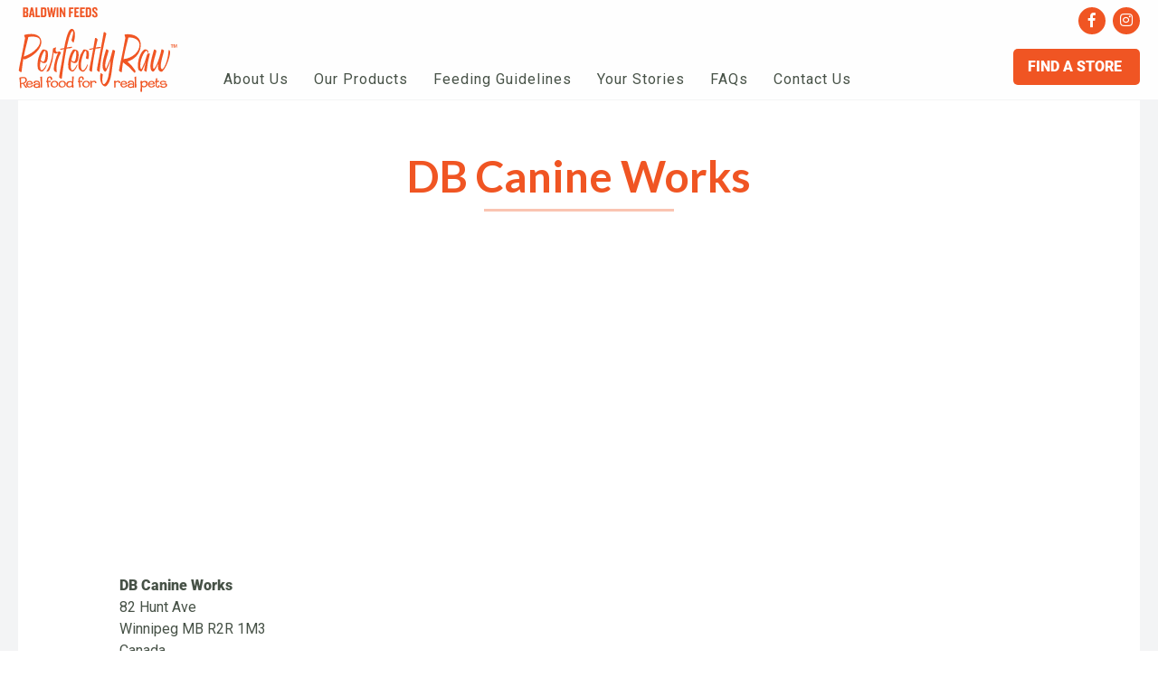

--- FILE ---
content_type: text/css
request_url: https://perfectlyraw.ca/wp-content/cache/min/1/wp-content/themes/baldwin_feeds/style.min.css?ver=1766104878
body_size: 21908
content:
@import url(https://fonts.googleapis.com/css?family=Lato:400,900,700|Roboto);/*!
Theme Name: Baldwin Feeds - Perfectly Raw
Theme URI: https://cdhm.ca
Description: Custom theme for Baldwin Feeds - Perfectly Raw.
Version: 1.0.0
License: GNU General Public License v2 or later
License URI: LICENSE
Text Domain: Baldwin Feeds - Perfectly Raw
Tags: ACF and Beaver Builder ready
*/.fadeInFromLeft.start,.fadeInFromLeft.start.even,.fadeInFromRight.start,.fadeInFromRight.start.even{-webkit-animation-duration:1.5s;animation-duration:1.5s;-webkit-animation-delay:.5s;animation-delay:.5s;animation-ease:ease-in-out;-webkit-animation-fill-mode:both;animation-fill-mode:both}.fadeInFromLeft.start{-webkit-animation-name:fadeInFromLeft;animation-name:fadeInFromLeft}.fadeInFromLeft.start.even{-webkit-animation-name:fadeInFromRight;animation-name:fadeInFromRight}.fadeInFromRight.start{-webkit-animation-name:fadeInFromRight;animation-name:fadeInFromRight}.fadeInFromRight.start.even{-webkit-animation-name:fadeInFromLeft;animation-name:fadeInFromLeft}.fadeInFromTop.start{-webkit-animation-name:fadeInFromTop;animation-name:fadeInFromTop}.fadeInFromBottom.start{-webkit-animation-name:fadeInFromBottom;animation-name:fadeInFromBottom}.fadeIn.start{-webkit-animation-name:fadeIn;animation-name:fadeIn}.fadeOut.start{-webkit-animation-name:fadeOut;animation-name:fadeOut}.slideInFromLeft{-webkit-animation-name:slideInFromLeft;animation-name:slideInFromLeft}.slideInFromLeft.even{-webkit-animation-name:slideInFromRight;animation-name:slideInFromRight}.slideInFromRight{-webkit-animation-name:slideInFromRight;animation-name:slideInFromRight}.slideInFromRight.even{-webkit-animation-name:slideInFromLeft;animation-name:slideInFromLeft}.slideInFromTop{-webkit-animation-name:slideInFromTop;animation-name:slideInFromTop}.slideInFromTop.even{-webkit-animation-name:slideInFromBottom;animation-name:slideInFromBottom}.slideInFromBottom{-webkit-animation-name:slideInFromBottom;animation-name:slideInFromBottom}.slideInFromBottom.even{-webkit-animation-name:slideInFromTop;animation-name:slideInFromTop}/*! normalize.css v8.0.0 | MIT License | github.com/necolas/normalize.css */html{line-height:1.15;-webkit-text-size-adjust:100%}body{margin:0}h1{font-size:2em;margin:.67em 0}hr{box-sizing:content-box;height:0;overflow:visible}pre{font-family:monospace,monospace;font-size:1em}a{background-color:transparent}abbr[title]{border-bottom:0;text-decoration:underline;text-decoration:underline dotted}b,strong{font-weight:bolder}code,kbd,samp{font-family:monospace,monospace;font-size:1em}small{font-size:80%}sub,sup{font-size:75%;line-height:0;position:relative;vertical-align:baseline}sub{bottom:-.25em}sup{top:-.5em}img{border-style:none}button,input,optgroup,select,textarea{font-family:inherit;font-size:100%;line-height:1.15;margin:0}button,input{overflow:visible}button,select{text-transform:none}button,[type="button"],[type="reset"],[type="submit"]{-webkit-appearance:button}button::-moz-focus-inner,[type="button"]::-moz-focus-inner,[type="reset"]::-moz-focus-inner,[type="submit"]::-moz-focus-inner{border-style:none;padding:0}button:-moz-focusring,[type="button"]:-moz-focusring,[type="reset"]:-moz-focusring,[type="submit"]:-moz-focusring{outline:1px dotted ButtonText}fieldset{padding:.35em .75em .625em}legend{box-sizing:border-box;color:inherit;display:table;max-width:100%;padding:0;white-space:normal}progress{vertical-align:baseline}textarea{overflow:auto}[type="checkbox"],[type="radio"]{box-sizing:border-box;padding:0}[type="number"]::-webkit-inner-spin-button,[type="number"]::-webkit-outer-spin-button{height:auto}[type="search"]{-webkit-appearance:textfield;outline-offset:-2px}[type="search"]::-webkit-search-decoration{-webkit-appearance:none}::-webkit-file-upload-button{-webkit-appearance:button;font:inherit}details{display:block}summary{display:list-item}template{display:none}[hidden]{display:none}body,button,input,select,optgroup,textarea{color:#475247;font-family:"Roboto",sans-serif;font-size:16px;font-size:1rem;line-height:1.5}h1,h2,h3,h4,h5,h6{clear:both;font-family:"Lato",sans-serif}h1.sub,h2.sub,h3.sub,h4.sub,h5.sub,h6.sub{font-family:"Roboto",sans-serif}h1.color,h2.color,h3.color,h4.color,h5.color,h6.color{color:#f05523}.entry-title{text-align:center;color:#f05523}.entry-title a{text-decoration:none}.entry-title:after{content:'';display:block;position:relative;width:20%;height:3px;background-color:#fac4b2;margin:0 auto}h1,.h1{font-size:48px;font-size:3rem}h2 .h2{font-size:40px;font-size:2.5rem}h3 .h3{font-size:32px;font-size:2rem}h4 .h4{font-size:24px;font-size:1.5rem}h5 .h5{font-size:16px;font-size:1rem}h6 .h6{font-size:8px;font-size:.5rem}a{outline:0}p{margin-bottom:1.5em}dfn,cite,em,i{font-style:italic}blockquote{margin:0 1.5em}address{margin:0 0 1.5em}pre{background:#eee;font-family:"Courier 10 Pitch",Courier,monospace;font-size:15px;font-size:.9375rem;line-height:1.6;margin-bottom:1.6em;max-width:100%;overflow:auto;padding:1.6em}code,kbd,tt,var{font-family:Monaco,Consolas,"Andale Mono","DejaVu Sans Mono",monospace;font-size:15px;font-size:.9375rem}abbr,acronym{border-bottom:1px dotted #666;cursor:help}mark,ins{background:#fff9c0;text-decoration:none}big{font-size:125%}/*!
 * Font Awesome Pro 5.0.8 by @fontawesome - https://fontawesome.com
 * License - https://fontawesome.com/license (Commercial License)
 */.fa,.fas,.far,.fal,.fab{-moz-osx-font-smoothing:grayscale;-webkit-font-smoothing:antialiased;display:inline-block;font-style:normal;font-variant:normal;text-rendering:auto;line-height:1}.fa-lg{font-size:1.3333333333em;line-height:.75em;vertical-align:-.0667em}.fa-xs{font-size:.75em}.fa-sm{font-size:.875em}.fa-1x{font-size:1em}.fa-2x{font-size:2em}.fa-3x{font-size:3em}.fa-4x{font-size:4em}.fa-5x{font-size:5em}.fa-6x{font-size:6em}.fa-7x{font-size:7em}.fa-8x{font-size:8em}.fa-9x{font-size:9em}.fa-10x{font-size:10em}.fa-fw{text-align:center;width:1.25em}.fa-ul{list-style-type:none;margin-left:2.5em;padding-left:0}.fa-ul>li{position:relative}.fa-li{left:-2em;position:absolute;text-align:center;width:2em;line-height:inherit}.fa-border{border:solid .08em #eee;border-radius:.1em;padding:.2em .25em .15em}.fa-pull-left{float:left}.fa-pull-right{float:right}.fa.fa-pull-left,.fas.fa-pull-left,.far.fa-pull-left,.fal.fa-pull-left,.fab.fa-pull-left{margin-right:.3em}.fa.fa-pull-right,.fas.fa-pull-right,.far.fa-pull-right,.fal.fa-pull-right,.fab.fa-pull-right{margin-left:.3em}.fa-spin{-webkit-animation:fa-spin 2s infinite linear;animation:fa-spin 2s infinite linear}.fa-pulse{-webkit-animation:fa-spin 1s infinite steps(8);animation:fa-spin 1s infinite steps(8)}.fa-rotate-90{-ms-filter:"progid:DXImageTransform.Microsoft.BasicImage(rotation=1)";-webkit-transform:rotate(90deg);-ms-transform:rotate(90deg);transform:rotate(90deg)}.fa-rotate-180{-ms-filter:"progid:DXImageTransform.Microsoft.BasicImage(rotation=2)";-webkit-transform:rotate(180deg);-ms-transform:rotate(180deg);transform:rotate(180deg)}.fa-rotate-270{-ms-filter:"progid:DXImageTransform.Microsoft.BasicImage(rotation=3)";-webkit-transform:rotate(270deg);-ms-transform:rotate(270deg);transform:rotate(270deg)}.fa-flip-horizontal{-ms-filter:"progid:DXImageTransform.Microsoft.BasicImage(rotation=0, mirror=1)";-webkit-transform:scale(-1,1);-ms-transform:scale(-1,1);transform:scale(-1,1)}.fa-flip-vertical{-ms-filter:"progid:DXImageTransform.Microsoft.BasicImage(rotation=2, mirror=1)";-webkit-transform:scale(1,-1);-ms-transform:scale(1,-1);transform:scale(1,-1)}.fa-flip-horizontal.fa-flip-vertical{-ms-filter:"progid:DXImageTransform.Microsoft.BasicImage(rotation=2, mirror=1)";-webkit-transform:scale(-1,-1);-ms-transform:scale(-1,-1);transform:scale(-1,-1)}:root .fa-rotate-90,:root .fa-rotate-180,:root .fa-rotate-270,:root .fa-flip-horizontal,:root .fa-flip-vertical{-webkit-filter:none;filter:none}.fa-stack{display:inline-block;height:2em;line-height:2em;position:relative;vertical-align:middle;width:2em}.fa-stack-1x,.fa-stack-2x{left:0;position:absolute;text-align:center;width:100%}.fa-stack-1x{line-height:inherit}.fa-stack-2x{font-size:2em}.fa-inverse{color:#fff}.fa-500px:before{content:"\f26e"}.fa-accessible-icon:before{content:"\f368"}.fa-accusoft:before{content:"\f369"}.fa-address-book:before{content:"\f2b9"}.fa-address-card:before{content:"\f2bb"}.fa-adjust:before{content:"\f042"}.fa-adn:before{content:"\f170"}.fa-adversal:before{content:"\f36a"}.fa-affiliatetheme:before{content:"\f36b"}.fa-alarm-clock:before{content:"\f34e"}.fa-algolia:before{content:"\f36c"}.fa-align-center:before{content:"\f037"}.fa-align-justify:before{content:"\f039"}.fa-align-left:before{content:"\f036"}.fa-align-right:before{content:"\f038"}.fa-allergies:before{content:"\f461"}.fa-amazon:before{content:"\f270"}.fa-amazon-pay:before{content:"\f42c"}.fa-ambulance:before{content:"\f0f9"}.fa-american-sign-language-interpreting:before{content:"\f2a3"}.fa-amilia:before{content:"\f36d"}.fa-anchor:before{content:"\f13d"}.fa-android:before{content:"\f17b"}.fa-angellist:before{content:"\f209"}.fa-angle-double-down:before{content:"\f103"}.fa-angle-double-left:before{content:"\f100"}.fa-angle-double-right:before{content:"\f101"}.fa-angle-double-up:before{content:"\f102"}.fa-angle-down:before{content:"\f107"}.fa-angle-left:before{content:"\f104"}.fa-angle-right:before{content:"\f105"}.fa-angle-up:before{content:"\f106"}.fa-angrycreative:before{content:"\f36e"}.fa-angular:before{content:"\f420"}.fa-app-store:before{content:"\f36f"}.fa-app-store-ios:before{content:"\f370"}.fa-apper:before{content:"\f371"}.fa-apple:before{content:"\f179"}.fa-apple-pay:before{content:"\f415"}.fa-archive:before{content:"\f187"}.fa-arrow-alt-circle-down:before{content:"\f358"}.fa-arrow-alt-circle-left:before{content:"\f359"}.fa-arrow-alt-circle-right:before{content:"\f35a"}.fa-arrow-alt-circle-up:before{content:"\f35b"}.fa-arrow-alt-down:before{content:"\f354"}.fa-arrow-alt-from-bottom:before{content:"\f346"}.fa-arrow-alt-from-left:before{content:"\f347"}.fa-arrow-alt-from-right:before{content:"\f348"}.fa-arrow-alt-from-top:before{content:"\f349"}.fa-arrow-alt-left:before{content:"\f355"}.fa-arrow-alt-right:before{content:"\f356"}.fa-arrow-alt-square-down:before{content:"\f350"}.fa-arrow-alt-square-left:before{content:"\f351"}.fa-arrow-alt-square-right:before{content:"\f352"}.fa-arrow-alt-square-up:before{content:"\f353"}.fa-arrow-alt-to-bottom:before{content:"\f34a"}.fa-arrow-alt-to-left:before{content:"\f34b"}.fa-arrow-alt-to-right:before{content:"\f34c"}.fa-arrow-alt-to-top:before{content:"\f34d"}.fa-arrow-alt-up:before{content:"\f357"}.fa-arrow-circle-down:before{content:"\f0ab"}.fa-arrow-circle-left:before{content:"\f0a8"}.fa-arrow-circle-right:before{content:"\f0a9"}.fa-arrow-circle-up:before{content:"\f0aa"}.fa-arrow-down:before{content:"\f063"}.fa-arrow-from-bottom:before{content:"\f342"}.fa-arrow-from-left:before{content:"\f343"}.fa-arrow-from-right:before{content:"\f344"}.fa-arrow-from-top:before{content:"\f345"}.fa-arrow-left:before{content:"\f060"}.fa-arrow-right:before{content:"\f061"}.fa-arrow-square-down:before{content:"\f339"}.fa-arrow-square-left:before{content:"\f33a"}.fa-arrow-square-right:before{content:"\f33b"}.fa-arrow-square-up:before{content:"\f33c"}.fa-arrow-to-bottom:before{content:"\f33d"}.fa-arrow-to-left:before{content:"\f33e"}.fa-arrow-to-right:before{content:"\f340"}.fa-arrow-to-top:before{content:"\f341"}.fa-arrow-up:before{content:"\f062"}.fa-arrows:before{content:"\f047"}.fa-arrows-alt:before{content:"\f0b2"}.fa-arrows-alt-h:before{content:"\f337"}.fa-arrows-alt-v:before{content:"\f338"}.fa-arrows-h:before{content:"\f07e"}.fa-arrows-v:before{content:"\f07d"}.fa-assistive-listening-systems:before{content:"\f2a2"}.fa-asterisk:before{content:"\f069"}.fa-asymmetrik:before{content:"\f372"}.fa-at:before{content:"\f1fa"}.fa-audible:before{content:"\f373"}.fa-audio-description:before{content:"\f29e"}.fa-autoprefixer:before{content:"\f41c"}.fa-avianex:before{content:"\f374"}.fa-aviato:before{content:"\f421"}.fa-aws:before{content:"\f375"}.fa-backward:before{content:"\f04a"}.fa-badge:before{content:"\f335"}.fa-badge-check:before{content:"\f336"}.fa-balance-scale:before{content:"\f24e"}.fa-ban:before{content:"\f05e"}.fa-band-aid:before{content:"\f462"}.fa-bandcamp:before{content:"\f2d5"}.fa-barcode:before{content:"\f02a"}.fa-barcode-alt:before{content:"\f463"}.fa-barcode-read:before{content:"\f464"}.fa-barcode-scan:before{content:"\f465"}.fa-bars:before{content:"\f0c9"}.fa-baseball:before{content:"\f432"}.fa-baseball-ball:before{content:"\f433"}.fa-basketball-ball:before{content:"\f434"}.fa-basketball-hoop:before{content:"\f435"}.fa-bath:before{content:"\f2cd"}.fa-battery-bolt:before{content:"\f376"}.fa-battery-empty:before{content:"\f244"}.fa-battery-full:before{content:"\f240"}.fa-battery-half:before{content:"\f242"}.fa-battery-quarter:before{content:"\f243"}.fa-battery-slash:before{content:"\f377"}.fa-battery-three-quarters:before{content:"\f241"}.fa-bed:before{content:"\f236"}.fa-beer:before{content:"\f0fc"}.fa-behance:before{content:"\f1b4"}.fa-behance-square:before{content:"\f1b5"}.fa-bell:before{content:"\f0f3"}.fa-bell-slash:before{content:"\f1f6"}.fa-bicycle:before{content:"\f206"}.fa-bimobject:before{content:"\f378"}.fa-binoculars:before{content:"\f1e5"}.fa-birthday-cake:before{content:"\f1fd"}.fa-bitbucket:before{content:"\f171"}.fa-bitcoin:before{content:"\f379"}.fa-bity:before{content:"\f37a"}.fa-black-tie:before{content:"\f27e"}.fa-blackberry:before{content:"\f37b"}.fa-blind:before{content:"\f29d"}.fa-blogger:before{content:"\f37c"}.fa-blogger-b:before{content:"\f37d"}.fa-bluetooth:before{content:"\f293"}.fa-bluetooth-b:before{content:"\f294"}.fa-bold:before{content:"\f032"}.fa-bolt:before{content:"\f0e7"}.fa-bomb:before{content:"\f1e2"}.fa-book:before{content:"\f02d"}.fa-bookmark:before{content:"\f02e"}.fa-bowling-ball:before{content:"\f436"}.fa-bowling-pins:before{content:"\f437"}.fa-box:before{content:"\f466"}.fa-box-check:before{content:"\f467"}.fa-boxes:before{content:"\f468"}.fa-boxing-glove:before{content:"\f438"}.fa-braille:before{content:"\f2a1"}.fa-briefcase:before{content:"\f0b1"}.fa-briefcase-medical:before{content:"\f469"}.fa-browser:before{content:"\f37e"}.fa-btc:before{content:"\f15a"}.fa-bug:before{content:"\f188"}.fa-building:before{content:"\f1ad"}.fa-bullhorn:before{content:"\f0a1"}.fa-bullseye:before{content:"\f140"}.fa-burn:before{content:"\f46a"}.fa-buromobelexperte:before{content:"\f37f"}.fa-bus:before{content:"\f207"}.fa-buysellads:before{content:"\f20d"}.fa-calculator:before{content:"\f1ec"}.fa-calendar:before{content:"\f133"}.fa-calendar-alt:before{content:"\f073"}.fa-calendar-check:before{content:"\f274"}.fa-calendar-edit:before{content:"\f333"}.fa-calendar-exclamation:before{content:"\f334"}.fa-calendar-minus:before{content:"\f272"}.fa-calendar-plus:before{content:"\f271"}.fa-calendar-times:before{content:"\f273"}.fa-camera:before{content:"\f030"}.fa-camera-alt:before{content:"\f332"}.fa-camera-retro:before{content:"\f083"}.fa-capsules:before{content:"\f46b"}.fa-car:before{content:"\f1b9"}.fa-caret-circle-down:before{content:"\f32d"}.fa-caret-circle-left:before{content:"\f32e"}.fa-caret-circle-right:before{content:"\f330"}.fa-caret-circle-up:before{content:"\f331"}.fa-caret-down:before{content:"\f0d7"}.fa-caret-left:before{content:"\f0d9"}.fa-caret-right:before{content:"\f0da"}.fa-caret-square-down:before{content:"\f150"}.fa-caret-square-left:before{content:"\f191"}.fa-caret-square-right:before{content:"\f152"}.fa-caret-square-up:before{content:"\f151"}.fa-caret-up:before{content:"\f0d8"}.fa-cart-arrow-down:before{content:"\f218"}.fa-cart-plus:before{content:"\f217"}.fa-cc-amazon-pay:before{content:"\f42d"}.fa-cc-amex:before{content:"\f1f3"}.fa-cc-apple-pay:before{content:"\f416"}.fa-cc-diners-club:before{content:"\f24c"}.fa-cc-discover:before{content:"\f1f2"}.fa-cc-jcb:before{content:"\f24b"}.fa-cc-mastercard:before{content:"\f1f1"}.fa-cc-paypal:before{content:"\f1f4"}.fa-cc-stripe:before{content:"\f1f5"}.fa-cc-visa:before{content:"\f1f0"}.fa-centercode:before{content:"\f380"}.fa-certificate:before{content:"\f0a3"}.fa-chart-area:before{content:"\f1fe"}.fa-chart-bar:before{content:"\f080"}.fa-chart-line:before{content:"\f201"}.fa-chart-pie:before{content:"\f200"}.fa-check:before{content:"\f00c"}.fa-check-circle:before{content:"\f058"}.fa-check-square:before{content:"\f14a"}.fa-chess:before{content:"\f439"}.fa-chess-bishop:before{content:"\f43a"}.fa-chess-bishop-alt:before{content:"\f43b"}.fa-chess-board:before{content:"\f43c"}.fa-chess-clock:before{content:"\f43d"}.fa-chess-clock-alt:before{content:"\f43e"}.fa-chess-king:before{content:"\f43f"}.fa-chess-king-alt:before{content:"\f440"}.fa-chess-knight:before{content:"\f441"}.fa-chess-knight-alt:before{content:"\f442"}.fa-chess-pawn:before{content:"\f443"}.fa-chess-pawn-alt:before{content:"\f444"}.fa-chess-queen:before{content:"\f445"}.fa-chess-queen-alt:before{content:"\f446"}.fa-chess-rook:before{content:"\f447"}.fa-chess-rook-alt:before{content:"\f448"}.fa-chevron-circle-down:before{content:"\f13a"}.fa-chevron-circle-left:before{content:"\f137"}.fa-chevron-circle-right:before{content:"\f138"}.fa-chevron-circle-up:before{content:"\f139"}.fa-chevron-double-down:before{content:"\f322"}.fa-chevron-double-left:before{content:"\f323"}.fa-chevron-double-right:before{content:"\f324"}.fa-chevron-double-up:before{content:"\f325"}.fa-chevron-down:before{content:"\f078"}.fa-chevron-left:before{content:"\f053"}.fa-chevron-right:before{content:"\f054"}.fa-chevron-square-down:before{content:"\f329"}.fa-chevron-square-left:before{content:"\f32a"}.fa-chevron-square-right:before{content:"\f32b"}.fa-chevron-square-up:before{content:"\f32c"}.fa-chevron-up:before{content:"\f077"}.fa-child:before{content:"\f1ae"}.fa-chrome:before{content:"\f268"}.fa-circle:before{content:"\f111"}.fa-circle-notch:before{content:"\f1ce"}.fa-clipboard:before{content:"\f328"}.fa-clipboard-check:before{content:"\f46c"}.fa-clipboard-list:before{content:"\f46d"}.fa-clock:before{content:"\f017"}.fa-clone:before{content:"\f24d"}.fa-closed-captioning:before{content:"\f20a"}.fa-cloud:before{content:"\f0c2"}.fa-cloud-download:before{content:"\f0ed"}.fa-cloud-download-alt:before{content:"\f381"}.fa-cloud-upload:before{content:"\f0ee"}.fa-cloud-upload-alt:before{content:"\f382"}.fa-cloudscale:before{content:"\f383"}.fa-cloudsmith:before{content:"\f384"}.fa-cloudversify:before{content:"\f385"}.fa-club:before{content:"\f327"}.fa-code:before{content:"\f121"}.fa-code-branch:before{content:"\f126"}.fa-code-commit:before{content:"\f386"}.fa-code-merge:before{content:"\f387"}.fa-codepen:before{content:"\f1cb"}.fa-codiepie:before{content:"\f284"}.fa-coffee:before{content:"\f0f4"}.fa-cog:before{content:"\f013"}.fa-cogs:before{content:"\f085"}.fa-columns:before{content:"\f0db"}.fa-comment:before{content:"\f075"}.fa-comment-alt:before{content:"\f27a"}.fa-comments:before{content:"\f086"}.fa-compass:before{content:"\f14e"}.fa-compress:before{content:"\f066"}.fa-compress-alt:before{content:"\f422"}.fa-compress-wide:before{content:"\f326"}.fa-connectdevelop:before{content:"\f20e"}.fa-contao:before{content:"\f26d"}.fa-conveyor-belt:before{content:"\f46e"}.fa-conveyor-belt-alt:before{content:"\f46f"}.fa-copy:before{content:"\f0c5"}.fa-copyright:before{content:"\f1f9"}.fa-cpanel:before{content:"\f388"}.fa-creative-commons:before{content:"\f25e"}.fa-credit-card:before{content:"\f09d"}.fa-credit-card-blank:before{content:"\f389"}.fa-credit-card-front:before{content:"\f38a"}.fa-cricket:before{content:"\f449"}.fa-crop:before{content:"\f125"}.fa-crosshairs:before{content:"\f05b"}.fa-css3:before{content:"\f13c"}.fa-css3-alt:before{content:"\f38b"}.fa-cube:before{content:"\f1b2"}.fa-cubes:before{content:"\f1b3"}.fa-curling:before{content:"\f44a"}.fa-cut:before{content:"\f0c4"}.fa-cuttlefish:before{content:"\f38c"}.fa-d-and-d:before{content:"\f38d"}.fa-dashcube:before{content:"\f210"}.fa-database:before{content:"\f1c0"}.fa-deaf:before{content:"\f2a4"}.fa-delicious:before{content:"\f1a5"}.fa-deploydog:before{content:"\f38e"}.fa-deskpro:before{content:"\f38f"}.fa-desktop:before{content:"\f108"}.fa-desktop-alt:before{content:"\f390"}.fa-deviantart:before{content:"\f1bd"}.fa-diagnoses:before{content:"\f470"}.fa-diamond:before{content:"\f219"}.fa-digg:before{content:"\f1a6"}.fa-digital-ocean:before{content:"\f391"}.fa-discord:before{content:"\f392"}.fa-discourse:before{content:"\f393"}.fa-dna:before{content:"\f471"}.fa-dochub:before{content:"\f394"}.fa-docker:before{content:"\f395"}.fa-dollar-sign:before{content:"\f155"}.fa-dolly:before{content:"\f472"}.fa-dolly-empty:before{content:"\f473"}.fa-dolly-flatbed:before{content:"\f474"}.fa-dolly-flatbed-alt:before{content:"\f475"}.fa-dolly-flatbed-empty:before{content:"\f476"}.fa-dot-circle:before{content:"\f192"}.fa-download:before{content:"\f019"}.fa-draft2digital:before{content:"\f396"}.fa-dribbble:before{content:"\f17d"}.fa-dribbble-square:before{content:"\f397"}.fa-dropbox:before{content:"\f16b"}.fa-drupal:before{content:"\f1a9"}.fa-dumbbell:before{content:"\f44b"}.fa-dyalog:before{content:"\f399"}.fa-earlybirds:before{content:"\f39a"}.fa-edge:before{content:"\f282"}.fa-edit:before{content:"\f044"}.fa-eject:before{content:"\f052"}.fa-elementor:before{content:"\f430"}.fa-ellipsis-h:before{content:"\f141"}.fa-ellipsis-h-alt:before{content:"\f39b"}.fa-ellipsis-v:before{content:"\f142"}.fa-ellipsis-v-alt:before{content:"\f39c"}.fa-ember:before{content:"\f423"}.fa-empire:before{content:"\f1d1"}.fa-envelope:before{content:"\f0e0"}.fa-envelope-open:before{content:"\f2b6"}.fa-envelope-square:before{content:"\f199"}.fa-envira:before{content:"\f299"}.fa-eraser:before{content:"\f12d"}.fa-erlang:before{content:"\f39d"}.fa-ethereum:before{content:"\f42e"}.fa-etsy:before{content:"\f2d7"}.fa-euro-sign:before{content:"\f153"}.fa-exchange:before{content:"\f0ec"}.fa-exchange-alt:before{content:"\f362"}.fa-exclamation:before{content:"\f12a"}.fa-exclamation-circle:before{content:"\f06a"}.fa-exclamation-square:before{content:"\f321"}.fa-exclamation-triangle:before{content:"\f071"}.fa-expand:before{content:"\f065"}.fa-expand-alt:before{content:"\f424"}.fa-expand-arrows:before{content:"\f31d"}.fa-expand-arrows-alt:before{content:"\f31e"}.fa-expand-wide:before{content:"\f320"}.fa-expeditedssl:before{content:"\f23e"}.fa-external-link:before{content:"\f08e"}.fa-external-link-alt:before{content:"\f35d"}.fa-external-link-square:before{content:"\f14c"}.fa-external-link-square-alt:before{content:"\f360"}.fa-eye:before{content:"\f06e"}.fa-eye-dropper:before{content:"\f1fb"}.fa-eye-slash:before{content:"\f070"}.fa-facebook:before{content:"\f09a"}.fa-facebook-f:before{content:"\f39e"}.fa-facebook-messenger:before{content:"\f39f"}.fa-facebook-square:before{content:"\f082"}.fa-fast-backward:before{content:"\f049"}.fa-fast-forward:before{content:"\f050"}.fa-fax:before{content:"\f1ac"}.fa-female:before{content:"\f182"}.fa-field-hockey:before{content:"\f44c"}.fa-fighter-jet:before{content:"\f0fb"}.fa-file:before{content:"\f15b"}.fa-file-alt:before{content:"\f15c"}.fa-file-archive:before{content:"\f1c6"}.fa-file-audio:before{content:"\f1c7"}.fa-file-check:before{content:"\f316"}.fa-file-code:before{content:"\f1c9"}.fa-file-edit:before{content:"\f31c"}.fa-file-excel:before{content:"\f1c3"}.fa-file-exclamation:before{content:"\f31a"}.fa-file-image:before{content:"\f1c5"}.fa-file-medical:before{content:"\f477"}.fa-file-medical-alt:before{content:"\f478"}.fa-file-minus:before{content:"\f318"}.fa-file-pdf:before{content:"\f1c1"}.fa-file-plus:before{content:"\f319"}.fa-file-powerpoint:before{content:"\f1c4"}.fa-file-times:before{content:"\f317"}.fa-file-video:before{content:"\f1c8"}.fa-file-word:before{content:"\f1c2"}.fa-film:before{content:"\f008"}.fa-film-alt:before{content:"\f3a0"}.fa-filter:before{content:"\f0b0"}.fa-fire:before{content:"\f06d"}.fa-fire-extinguisher:before{content:"\f134"}.fa-firefox:before{content:"\f269"}.fa-first-aid:before{content:"\f479"}.fa-first-order:before{content:"\f2b0"}.fa-firstdraft:before{content:"\f3a1"}.fa-flag:before{content:"\f024"}.fa-flag-checkered:before{content:"\f11e"}.fa-flask:before{content:"\f0c3"}.fa-flickr:before{content:"\f16e"}.fa-flipboard:before{content:"\f44d"}.fa-fly:before{content:"\f417"}.fa-folder:before{content:"\f07b"}.fa-folder-open:before{content:"\f07c"}.fa-font:before{content:"\f031"}.fa-font-awesome:before{content:"\f2b4"}.fa-font-awesome-alt:before{content:"\f35c"}.fa-font-awesome-flag:before{content:"\f425"}.fa-fonticons:before{content:"\f280"}.fa-fonticons-fi:before{content:"\f3a2"}.fa-football-ball:before{content:"\f44e"}.fa-football-helmet:before{content:"\f44f"}.fa-forklift:before{content:"\f47a"}.fa-fort-awesome:before{content:"\f286"}.fa-fort-awesome-alt:before{content:"\f3a3"}.fa-forumbee:before{content:"\f211"}.fa-forward:before{content:"\f04e"}.fa-foursquare:before{content:"\f180"}.fa-free-code-camp:before{content:"\f2c5"}.fa-freebsd:before{content:"\f3a4"}.fa-frown:before{content:"\f119"}.fa-futbol:before{content:"\f1e3"}.fa-gamepad:before{content:"\f11b"}.fa-gavel:before{content:"\f0e3"}.fa-gem:before{content:"\f3a5"}.fa-genderless:before{content:"\f22d"}.fa-get-pocket:before{content:"\f265"}.fa-gg:before{content:"\f260"}.fa-gg-circle:before{content:"\f261"}.fa-gift:before{content:"\f06b"}.fa-git:before{content:"\f1d3"}.fa-git-square:before{content:"\f1d2"}.fa-github:before{content:"\f09b"}.fa-github-alt:before{content:"\f113"}.fa-github-square:before{content:"\f092"}.fa-gitkraken:before{content:"\f3a6"}.fa-gitlab:before{content:"\f296"}.fa-gitter:before{content:"\f426"}.fa-glass-martini:before{content:"\f000"}.fa-glide:before{content:"\f2a5"}.fa-glide-g:before{content:"\f2a6"}.fa-globe:before{content:"\f0ac"}.fa-gofore:before{content:"\f3a7"}.fa-golf-ball:before{content:"\f450"}.fa-golf-club:before{content:"\f451"}.fa-goodreads:before{content:"\f3a8"}.fa-goodreads-g:before{content:"\f3a9"}.fa-google:before{content:"\f1a0"}.fa-google-drive:before{content:"\f3aa"}.fa-google-play:before{content:"\f3ab"}.fa-google-plus:before{content:"\f2b3"}.fa-google-plus-g:before{content:"\f0d5"}.fa-google-plus-square:before{content:"\f0d4"}.fa-google-wallet:before{content:"\f1ee"}.fa-graduation-cap:before{content:"\f19d"}.fa-gratipay:before{content:"\f184"}.fa-grav:before{content:"\f2d6"}.fa-gripfire:before{content:"\f3ac"}.fa-grunt:before{content:"\f3ad"}.fa-gulp:before{content:"\f3ae"}.fa-h-square:before{content:"\f0fd"}.fa-h1:before{content:"\f313"}.fa-h2:before{content:"\f314"}.fa-h3:before{content:"\f315"}.fa-hacker-news:before{content:"\f1d4"}.fa-hacker-news-square:before{content:"\f3af"}.fa-hand-holding-box:before{content:"\f47b"}.fa-hand-lizard:before{content:"\f258"}.fa-hand-paper:before{content:"\f256"}.fa-hand-peace:before{content:"\f25b"}.fa-hand-point-down:before{content:"\f0a7"}.fa-hand-point-left:before{content:"\f0a5"}.fa-hand-point-right:before{content:"\f0a4"}.fa-hand-point-up:before{content:"\f0a6"}.fa-hand-pointer:before{content:"\f25a"}.fa-hand-receiving:before{content:"\f47c"}.fa-hand-rock:before{content:"\f255"}.fa-hand-scissors:before{content:"\f257"}.fa-hand-spock:before{content:"\f259"}.fa-handshake:before{content:"\f2b5"}.fa-hashtag:before{content:"\f292"}.fa-hdd:before{content:"\f0a0"}.fa-heading:before{content:"\f1dc"}.fa-headphones:before{content:"\f025"}.fa-heart:before{content:"\f004"}.fa-heartbeat:before{content:"\f21e"}.fa-hexagon:before{content:"\f312"}.fa-hips:before{content:"\f452"}.fa-hire-a-helper:before{content:"\f3b0"}.fa-history:before{content:"\f1da"}.fa-hockey-puck:before{content:"\f453"}.fa-hockey-sticks:before{content:"\f454"}.fa-home:before{content:"\f015"}.fa-hooli:before{content:"\f427"}.fa-hospital:before{content:"\f0f8"}.fa-hospital-alt:before{content:"\f47d"}.fa-hospital-symbol:before{content:"\f47e"}.fa-hotjar:before{content:"\f3b1"}.fa-hourglass:before{content:"\f254"}.fa-hourglass-end:before{content:"\f253"}.fa-hourglass-half:before{content:"\f252"}.fa-hourglass-start:before{content:"\f251"}.fa-houzz:before{content:"\f27c"}.fa-html5:before{content:"\f13b"}.fa-hubspot:before{content:"\f3b2"}.fa-i-cursor:before{content:"\f246"}.fa-id-badge:before{content:"\f2c1"}.fa-id-card:before{content:"\f2c2"}.fa-id-card-alt:before{content:"\f47f"}.fa-image:before{content:"\f03e"}.fa-images:before{content:"\f302"}.fa-imdb:before{content:"\f2d8"}.fa-inbox:before{content:"\f01c"}.fa-inbox-in:before{content:"\f310"}.fa-inbox-out:before{content:"\f311"}.fa-indent:before{content:"\f03c"}.fa-industry:before{content:"\f275"}.fa-industry-alt:before{content:"\f3b3"}.fa-info:before{content:"\f129"}.fa-info-circle:before{content:"\f05a"}.fa-info-square:before{content:"\f30f"}.fa-instagram:before{content:"\f16d"}.fa-internet-explorer:before{content:"\f26b"}.fa-inventory:before{content:"\f480"}.fa-ioxhost:before{content:"\f208"}.fa-italic:before{content:"\f033"}.fa-itunes:before{content:"\f3b4"}.fa-itunes-note:before{content:"\f3b5"}.fa-jack-o-lantern:before{content:"\f30e"}.fa-jenkins:before{content:"\f3b6"}.fa-joget:before{content:"\f3b7"}.fa-joomla:before{content:"\f1aa"}.fa-js:before{content:"\f3b8"}.fa-js-square:before{content:"\f3b9"}.fa-jsfiddle:before{content:"\f1cc"}.fa-key:before{content:"\f084"}.fa-keyboard:before{content:"\f11c"}.fa-keycdn:before{content:"\f3ba"}.fa-kickstarter:before{content:"\f3bb"}.fa-kickstarter-k:before{content:"\f3bc"}.fa-korvue:before{content:"\f42f"}.fa-language:before{content:"\f1ab"}.fa-laptop:before{content:"\f109"}.fa-laravel:before{content:"\f3bd"}.fa-lastfm:before{content:"\f202"}.fa-lastfm-square:before{content:"\f203"}.fa-leaf:before{content:"\f06c"}.fa-leanpub:before{content:"\f212"}.fa-lemon:before{content:"\f094"}.fa-less:before{content:"\f41d"}.fa-level-down:before{content:"\f149"}.fa-level-down-alt:before{content:"\f3be"}.fa-level-up:before{content:"\f148"}.fa-level-up-alt:before{content:"\f3bf"}.fa-life-ring:before{content:"\f1cd"}.fa-lightbulb:before{content:"\f0eb"}.fa-line:before{content:"\f3c0"}.fa-link:before{content:"\f0c1"}.fa-linkedin:before{content:"\f08c"}.fa-linkedin-in:before{content:"\f0e1"}.fa-linode:before{content:"\f2b8"}.fa-linux:before{content:"\f17c"}.fa-lira-sign:before{content:"\f195"}.fa-list:before{content:"\f03a"}.fa-list-alt:before{content:"\f022"}.fa-list-ol:before{content:"\f0cb"}.fa-list-ul:before{content:"\f0ca"}.fa-location-arrow:before{content:"\f124"}.fa-lock:before{content:"\f023"}.fa-lock-alt:before{content:"\f30d"}.fa-lock-open:before{content:"\f3c1"}.fa-lock-open-alt:before{content:"\f3c2"}.fa-long-arrow-alt-down:before{content:"\f309"}.fa-long-arrow-alt-left:before{content:"\f30a"}.fa-long-arrow-alt-right:before{content:"\f30b"}.fa-long-arrow-alt-up:before{content:"\f30c"}.fa-long-arrow-down:before{content:"\f175"}.fa-long-arrow-left:before{content:"\f177"}.fa-long-arrow-right:before{content:"\f178"}.fa-long-arrow-up:before{content:"\f176"}.fa-low-vision:before{content:"\f2a8"}.fa-luchador:before{content:"\f455"}.fa-lyft:before{content:"\f3c3"}.fa-magento:before{content:"\f3c4"}.fa-magic:before{content:"\f0d0"}.fa-magnet:before{content:"\f076"}.fa-male:before{content:"\f183"}.fa-map:before{content:"\f279"}.fa-map-marker:before{content:"\f041"}.fa-map-marker-alt:before{content:"\f3c5"}.fa-map-pin:before{content:"\f276"}.fa-map-signs:before{content:"\f277"}.fa-mars:before{content:"\f222"}.fa-mars-double:before{content:"\f227"}.fa-mars-stroke:before{content:"\f229"}.fa-mars-stroke-h:before{content:"\f22b"}.fa-mars-stroke-v:before{content:"\f22a"}.fa-maxcdn:before{content:"\f136"}.fa-medapps:before{content:"\f3c6"}.fa-medium:before{content:"\f23a"}.fa-medium-m:before{content:"\f3c7"}.fa-medkit:before{content:"\f0fa"}.fa-medrt:before{content:"\f3c8"}.fa-meetup:before{content:"\f2e0"}.fa-meh:before{content:"\f11a"}.fa-mercury:before{content:"\f223"}.fa-microchip:before{content:"\f2db"}.fa-microphone:before{content:"\f130"}.fa-microphone-alt:before{content:"\f3c9"}.fa-microphone-slash:before{content:"\f131"}.fa-microsoft:before{content:"\f3ca"}.fa-minus:before{content:"\f068"}.fa-minus-circle:before{content:"\f056"}.fa-minus-hexagon:before{content:"\f307"}.fa-minus-octagon:before{content:"\f308"}.fa-minus-square:before{content:"\f146"}.fa-mix:before{content:"\f3cb"}.fa-mixcloud:before{content:"\f289"}.fa-mizuni:before{content:"\f3cc"}.fa-mobile:before{content:"\f10b"}.fa-mobile-alt:before{content:"\f3cd"}.fa-mobile-android:before{content:"\f3ce"}.fa-mobile-android-alt:before{content:"\f3cf"}.fa-modx:before{content:"\f285"}.fa-monero:before{content:"\f3d0"}.fa-money-bill:before{content:"\f0d6"}.fa-money-bill-alt:before{content:"\f3d1"}.fa-moon:before{content:"\f186"}.fa-motorcycle:before{content:"\f21c"}.fa-mouse-pointer:before{content:"\f245"}.fa-music:before{content:"\f001"}.fa-napster:before{content:"\f3d2"}.fa-neuter:before{content:"\f22c"}.fa-newspaper:before{content:"\f1ea"}.fa-nintendo-switch:before{content:"\f418"}.fa-node:before{content:"\f419"}.fa-node-js:before{content:"\f3d3"}.fa-notes-medical:before{content:"\f481"}.fa-npm:before{content:"\f3d4"}.fa-ns8:before{content:"\f3d5"}.fa-nutritionix:before{content:"\f3d6"}.fa-object-group:before{content:"\f247"}.fa-object-ungroup:before{content:"\f248"}.fa-octagon:before{content:"\f306"}.fa-odnoklassniki:before{content:"\f263"}.fa-odnoklassniki-square:before{content:"\f264"}.fa-opencart:before{content:"\f23d"}.fa-openid:before{content:"\f19b"}.fa-opera:before{content:"\f26a"}.fa-optin-monster:before{content:"\f23c"}.fa-osi:before{content:"\f41a"}.fa-outdent:before{content:"\f03b"}.fa-page4:before{content:"\f3d7"}.fa-pagelines:before{content:"\f18c"}.fa-paint-brush:before{content:"\f1fc"}.fa-palfed:before{content:"\f3d8"}.fa-pallet:before{content:"\f482"}.fa-pallet-alt:before{content:"\f483"}.fa-paper-plane:before{content:"\f1d8"}.fa-paperclip:before{content:"\f0c6"}.fa-paragraph:before{content:"\f1dd"}.fa-paste:before{content:"\f0ea"}.fa-patreon:before{content:"\f3d9"}.fa-pause:before{content:"\f04c"}.fa-pause-circle:before{content:"\f28b"}.fa-paw:before{content:"\f1b0"}.fa-paypal:before{content:"\f1ed"}.fa-pen:before{content:"\f304"}.fa-pen-alt:before{content:"\f305"}.fa-pen-square:before{content:"\f14b"}.fa-pencil:before{content:"\f040"}.fa-pencil-alt:before{content:"\f303"}.fa-pennant:before{content:"\f456"}.fa-percent:before{content:"\f295"}.fa-periscope:before{content:"\f3da"}.fa-phabricator:before{content:"\f3db"}.fa-phoenix-framework:before{content:"\f3dc"}.fa-phone:before{content:"\f095"}.fa-phone-slash:before{content:"\f3dd"}.fa-phone-square:before{content:"\f098"}.fa-phone-volume:before{content:"\f2a0"}.fa-php:before{content:"\f457"}.fa-pied-piper:before{content:"\f2ae"}.fa-pied-piper-alt:before{content:"\f1a8"}.fa-pied-piper-pp:before{content:"\f1a7"}.fa-pills:before{content:"\f484"}.fa-pinterest:before{content:"\f0d2"}.fa-pinterest-p:before{content:"\f231"}.fa-pinterest-square:before{content:"\f0d3"}.fa-plane:before{content:"\f072"}.fa-plane-alt:before{content:"\f3de"}.fa-play:before{content:"\f04b"}.fa-play-circle:before{content:"\f144"}.fa-playstation:before{content:"\f3df"}.fa-plug:before{content:"\f1e6"}.fa-plus:before{content:"\f067"}.fa-plus-circle:before{content:"\f055"}.fa-plus-hexagon:before{content:"\f300"}.fa-plus-octagon:before{content:"\f301"}.fa-plus-square:before{content:"\f0fe"}.fa-podcast:before{content:"\f2ce"}.fa-poo:before{content:"\f2fe"}.fa-portrait:before{content:"\f3e0"}.fa-pound-sign:before{content:"\f154"}.fa-power-off:before{content:"\f011"}.fa-prescription-bottle:before{content:"\f485"}.fa-prescription-bottle-alt:before{content:"\f486"}.fa-print:before{content:"\f02f"}.fa-procedures:before{content:"\f487"}.fa-product-hunt:before{content:"\f288"}.fa-pushed:before{content:"\f3e1"}.fa-puzzle-piece:before{content:"\f12e"}.fa-python:before{content:"\f3e2"}.fa-qq:before{content:"\f1d6"}.fa-qrcode:before{content:"\f029"}.fa-question:before{content:"\f128"}.fa-question-circle:before{content:"\f059"}.fa-question-square:before{content:"\f2fd"}.fa-quidditch:before{content:"\f458"}.fa-quinscape:before{content:"\f459"}.fa-quora:before{content:"\f2c4"}.fa-quote-left:before{content:"\f10d"}.fa-quote-right:before{content:"\f10e"}.fa-racquet:before{content:"\f45a"}.fa-random:before{content:"\f074"}.fa-ravelry:before{content:"\f2d9"}.fa-react:before{content:"\f41b"}.fa-rebel:before{content:"\f1d0"}.fa-rectangle-landscape:before{content:"\f2fa"}.fa-rectangle-portrait:before{content:"\f2fb"}.fa-rectangle-wide:before{content:"\f2fc"}.fa-recycle:before{content:"\f1b8"}.fa-red-river:before{content:"\f3e3"}.fa-reddit:before{content:"\f1a1"}.fa-reddit-alien:before{content:"\f281"}.fa-reddit-square:before{content:"\f1a2"}.fa-redo:before{content:"\f01e"}.fa-redo-alt:before{content:"\f2f9"}.fa-registered:before{content:"\f25d"}.fa-rendact:before{content:"\f3e4"}.fa-renren:before{content:"\f18b"}.fa-repeat:before{content:"\f363"}.fa-repeat-1:before{content:"\f365"}.fa-repeat-1-alt:before{content:"\f366"}.fa-repeat-alt:before{content:"\f364"}.fa-reply:before{content:"\f3e5"}.fa-reply-all:before{content:"\f122"}.fa-replyd:before{content:"\f3e6"}.fa-resolving:before{content:"\f3e7"}.fa-retweet:before{content:"\f079"}.fa-retweet-alt:before{content:"\f361"}.fa-road:before{content:"\f018"}.fa-rocket:before{content:"\f135"}.fa-rocketchat:before{content:"\f3e8"}.fa-rockrms:before{content:"\f3e9"}.fa-rss:before{content:"\f09e"}.fa-rss-square:before{content:"\f143"}.fa-ruble-sign:before{content:"\f158"}.fa-rupee-sign:before{content:"\f156"}.fa-safari:before{content:"\f267"}.fa-sass:before{content:"\f41e"}.fa-save:before{content:"\f0c7"}.fa-scanner:before{content:"\f488"}.fa-scanner-keyboard:before{content:"\f489"}.fa-scanner-touchscreen:before{content:"\f48a"}.fa-schlix:before{content:"\f3ea"}.fa-scribd:before{content:"\f28a"}.fa-scrubber:before{content:"\f2f8"}.fa-search:before{content:"\f002"}.fa-search-minus:before{content:"\f010"}.fa-search-plus:before{content:"\f00e"}.fa-searchengin:before{content:"\f3eb"}.fa-sellcast:before{content:"\f2da"}.fa-sellsy:before{content:"\f213"}.fa-server:before{content:"\f233"}.fa-servicestack:before{content:"\f3ec"}.fa-share:before{content:"\f064"}.fa-share-all:before{content:"\f367"}.fa-share-alt:before{content:"\f1e0"}.fa-share-alt-square:before{content:"\f1e1"}.fa-share-square:before{content:"\f14d"}.fa-shekel-sign:before{content:"\f20b"}.fa-shield:before{content:"\f132"}.fa-shield-alt:before{content:"\f3ed"}.fa-shield-check:before{content:"\f2f7"}.fa-ship:before{content:"\f21a"}.fa-shipping-fast:before{content:"\f48b"}.fa-shipping-timed:before{content:"\f48c"}.fa-shirtsinbulk:before{content:"\f214"}.fa-shopping-bag:before{content:"\f290"}.fa-shopping-basket:before{content:"\f291"}.fa-shopping-cart:before{content:"\f07a"}.fa-shower:before{content:"\f2cc"}.fa-shuttlecock:before{content:"\f45b"}.fa-sign-in:before{content:"\f090"}.fa-sign-in-alt:before{content:"\f2f6"}.fa-sign-language:before{content:"\f2a7"}.fa-sign-out:before{content:"\f08b"}.fa-sign-out-alt:before{content:"\f2f5"}.fa-signal:before{content:"\f012"}.fa-simplybuilt:before{content:"\f215"}.fa-sistrix:before{content:"\f3ee"}.fa-sitemap:before{content:"\f0e8"}.fa-skyatlas:before{content:"\f216"}.fa-skype:before{content:"\f17e"}.fa-slack:before{content:"\f198"}.fa-slack-hash:before{content:"\f3ef"}.fa-sliders-h:before{content:"\f1de"}.fa-sliders-h-square:before{content:"\f3f0"}.fa-sliders-v:before{content:"\f3f1"}.fa-sliders-v-square:before{content:"\f3f2"}.fa-slideshare:before{content:"\f1e7"}.fa-smile:before{content:"\f118"}.fa-smoking:before{content:"\f48d"}.fa-snapchat:before{content:"\f2ab"}.fa-snapchat-ghost:before{content:"\f2ac"}.fa-snapchat-square:before{content:"\f2ad"}.fa-snowflake:before{content:"\f2dc"}.fa-sort:before{content:"\f0dc"}.fa-sort-alpha-down:before{content:"\f15d"}.fa-sort-alpha-up:before{content:"\f15e"}.fa-sort-amount-down:before{content:"\f160"}.fa-sort-amount-up:before{content:"\f161"}.fa-sort-down:before{content:"\f0dd"}.fa-sort-numeric-down:before{content:"\f162"}.fa-sort-numeric-up:before{content:"\f163"}.fa-sort-up:before{content:"\f0de"}.fa-soundcloud:before{content:"\f1be"}.fa-space-shuttle:before{content:"\f197"}.fa-spade:before{content:"\f2f4"}.fa-speakap:before{content:"\f3f3"}.fa-spinner:before{content:"\f110"}.fa-spinner-third:before{content:"\f3f4"}.fa-spotify:before{content:"\f1bc"}.fa-square:before{content:"\f0c8"}.fa-square-full:before{content:"\f45c"}.fa-stack-exchange:before{content:"\f18d"}.fa-stack-overflow:before{content:"\f16c"}.fa-star:before{content:"\f005"}.fa-star-exclamation:before{content:"\f2f3"}.fa-star-half:before{content:"\f089"}.fa-staylinked:before{content:"\f3f5"}.fa-steam:before{content:"\f1b6"}.fa-steam-square:before{content:"\f1b7"}.fa-steam-symbol:before{content:"\f3f6"}.fa-step-backward:before{content:"\f048"}.fa-step-forward:before{content:"\f051"}.fa-stethoscope:before{content:"\f0f1"}.fa-sticker-mule:before{content:"\f3f7"}.fa-sticky-note:before{content:"\f249"}.fa-stop:before{content:"\f04d"}.fa-stop-circle:before{content:"\f28d"}.fa-stopwatch:before{content:"\f2f2"}.fa-strava:before{content:"\f428"}.fa-street-view:before{content:"\f21d"}.fa-strikethrough:before{content:"\f0cc"}.fa-stripe:before{content:"\f429"}.fa-stripe-s:before{content:"\f42a"}.fa-studiovinari:before{content:"\f3f8"}.fa-stumbleupon:before{content:"\f1a4"}.fa-stumbleupon-circle:before{content:"\f1a3"}.fa-subscript:before{content:"\f12c"}.fa-subway:before{content:"\f239"}.fa-suitcase:before{content:"\f0f2"}.fa-sun:before{content:"\f185"}.fa-superpowers:before{content:"\f2dd"}.fa-superscript:before{content:"\f12b"}.fa-supple:before{content:"\f3f9"}.fa-sync:before{content:"\f021"}.fa-sync-alt:before{content:"\f2f1"}.fa-syringe:before{content:"\f48e"}.fa-table:before{content:"\f0ce"}.fa-table-tennis:before{content:"\f45d"}.fa-tablet:before{content:"\f10a"}.fa-tablet-alt:before{content:"\f3fa"}.fa-tablet-android:before{content:"\f3fb"}.fa-tablet-android-alt:before{content:"\f3fc"}.fa-tablet-rugged:before{content:"\f48f"}.fa-tablets:before{content:"\f490"}.fa-tachometer:before{content:"\f0e4"}.fa-tachometer-alt:before{content:"\f3fd"}.fa-tag:before{content:"\f02b"}.fa-tags:before{content:"\f02c"}.fa-tasks:before{content:"\f0ae"}.fa-taxi:before{content:"\f1ba"}.fa-telegram:before{content:"\f2c6"}.fa-telegram-plane:before{content:"\f3fe"}.fa-tencent-weibo:before{content:"\f1d5"}.fa-tennis-ball:before{content:"\f45e"}.fa-terminal:before{content:"\f120"}.fa-text-height:before{content:"\f034"}.fa-text-width:before{content:"\f035"}.fa-th:before{content:"\f00a"}.fa-th-large:before{content:"\f009"}.fa-th-list:before{content:"\f00b"}.fa-themeisle:before{content:"\f2b2"}.fa-thermometer:before{content:"\f491"}.fa-thermometer-empty:before{content:"\f2cb"}.fa-thermometer-full:before{content:"\f2c7"}.fa-thermometer-half:before{content:"\f2c9"}.fa-thermometer-quarter:before{content:"\f2ca"}.fa-thermometer-three-quarters:before{content:"\f2c8"}.fa-thumbs-down:before{content:"\f165"}.fa-thumbs-up:before{content:"\f164"}.fa-thumbtack:before{content:"\f08d"}.fa-ticket:before{content:"\f145"}.fa-ticket-alt:before{content:"\f3ff"}.fa-times:before{content:"\f00d"}.fa-times-circle:before{content:"\f057"}.fa-times-hexagon:before{content:"\f2ee"}.fa-times-octagon:before{content:"\f2f0"}.fa-times-square:before{content:"\f2d3"}.fa-tint:before{content:"\f043"}.fa-toggle-off:before{content:"\f204"}.fa-toggle-on:before{content:"\f205"}.fa-trademark:before{content:"\f25c"}.fa-train:before{content:"\f238"}.fa-transgender:before{content:"\f224"}.fa-transgender-alt:before{content:"\f225"}.fa-trash:before{content:"\f1f8"}.fa-trash-alt:before{content:"\f2ed"}.fa-tree:before{content:"\f1bb"}.fa-tree-alt:before{content:"\f400"}.fa-trello:before{content:"\f181"}.fa-triangle:before{content:"\f2ec"}.fa-tripadvisor:before{content:"\f262"}.fa-trophy:before{content:"\f091"}.fa-trophy-alt:before{content:"\f2eb"}.fa-truck:before{content:"\f0d1"}.fa-tty:before{content:"\f1e4"}.fa-tumblr:before{content:"\f173"}.fa-tumblr-square:before{content:"\f174"}.fa-tv:before{content:"\f26c"}.fa-tv-retro:before{content:"\f401"}.fa-twitch:before{content:"\f1e8"}.fa-twitter:before{content:"\f099"}.fa-twitter-square:before{content:"\f081"}.fa-typo3:before{content:"\f42b"}.fa-uber:before{content:"\f402"}.fa-uikit:before{content:"\f403"}.fa-umbrella:before{content:"\f0e9"}.fa-underline:before{content:"\f0cd"}.fa-undo:before{content:"\f0e2"}.fa-undo-alt:before{content:"\f2ea"}.fa-uniregistry:before{content:"\f404"}.fa-universal-access:before{content:"\f29a"}.fa-university:before{content:"\f19c"}.fa-unlink:before{content:"\f127"}.fa-unlock:before{content:"\f09c"}.fa-unlock-alt:before{content:"\f13e"}.fa-untappd:before{content:"\f405"}.fa-upload:before{content:"\f093"}.fa-usb:before{content:"\f287"}.fa-usd-circle:before{content:"\f2e8"}.fa-usd-square:before{content:"\f2e9"}.fa-user:before{content:"\f007"}.fa-user-alt:before{content:"\f406"}.fa-user-circle:before{content:"\f2bd"}.fa-user-md:before{content:"\f0f0"}.fa-user-plus:before{content:"\f234"}.fa-user-secret:before{content:"\f21b"}.fa-user-times:before{content:"\f235"}.fa-users:before{content:"\f0c0"}.fa-ussunnah:before{content:"\f407"}.fa-utensil-fork:before{content:"\f2e3"}.fa-utensil-knife:before{content:"\f2e4"}.fa-utensil-spoon:before{content:"\f2e5"}.fa-utensils:before{content:"\f2e7"}.fa-utensils-alt:before{content:"\f2e6"}.fa-vaadin:before{content:"\f408"}.fa-venus:before{content:"\f221"}.fa-venus-double:before{content:"\f226"}.fa-venus-mars:before{content:"\f228"}.fa-viacoin:before{content:"\f237"}.fa-viadeo:before{content:"\f2a9"}.fa-viadeo-square:before{content:"\f2aa"}.fa-vial:before{content:"\f492"}.fa-vials:before{content:"\f493"}.fa-viber:before{content:"\f409"}.fa-video:before{content:"\f03d"}.fa-vimeo:before{content:"\f40a"}.fa-vimeo-square:before{content:"\f194"}.fa-vimeo-v:before{content:"\f27d"}.fa-vine:before{content:"\f1ca"}.fa-vk:before{content:"\f189"}.fa-vnv:before{content:"\f40b"}.fa-volleyball-ball:before{content:"\f45f"}.fa-volume-down:before{content:"\f027"}.fa-volume-mute:before{content:"\f2e2"}.fa-volume-off:before{content:"\f026"}.fa-volume-up:before{content:"\f028"}.fa-vuejs:before{content:"\f41f"}.fa-warehouse:before{content:"\f494"}.fa-warehouse-alt:before{content:"\f495"}.fa-watch:before{content:"\f2e1"}.fa-weibo:before{content:"\f18a"}.fa-weight:before{content:"\f496"}.fa-weixin:before{content:"\f1d7"}.fa-whatsapp:before{content:"\f232"}.fa-whatsapp-square:before{content:"\f40c"}.fa-wheelchair:before{content:"\f193"}.fa-whistle:before{content:"\f460"}.fa-whmcs:before{content:"\f40d"}.fa-wifi:before{content:"\f1eb"}.fa-wikipedia-w:before{content:"\f266"}.fa-window:before{content:"\f40e"}.fa-window-alt:before{content:"\f40f"}.fa-window-close:before{content:"\f410"}.fa-window-maximize:before{content:"\f2d0"}.fa-window-minimize:before{content:"\f2d1"}.fa-window-restore:before{content:"\f2d2"}.fa-windows:before{content:"\f17a"}.fa-won-sign:before{content:"\f159"}.fa-wordpress:before{content:"\f19a"}.fa-wordpress-simple:before{content:"\f411"}.fa-wpbeginner:before{content:"\f297"}.fa-wpexplorer:before{content:"\f2de"}.fa-wpforms:before{content:"\f298"}.fa-wrench:before{content:"\f0ad"}.fa-x-ray:before{content:"\f497"}.fa-xbox:before{content:"\f412"}.fa-xing:before{content:"\f168"}.fa-xing-square:before{content:"\f169"}.fa-y-combinator:before{content:"\f23b"}.fa-yahoo:before{content:"\f19e"}.fa-yandex:before{content:"\f413"}.fa-yandex-international:before{content:"\f414"}.fa-yelp:before{content:"\f1e9"}.fa-yen-sign:before{content:"\f157"}.fa-yoast:before{content:"\f2b1"}.fa-youtube:before{content:"\f167"}.fa-youtube-square:before{content:"\f431"}.sr-only{border:0;clip:rect(0,0,0,0);height:1px;margin:-1px;overflow:hidden;padding:0;position:absolute;width:1px}.sr-only-focusable:active,.sr-only-focusable:focus{clip:auto;height:auto;margin:0;overflow:visible;position:static;width:auto}/*!
 * Font Awesome Pro 5.0.8 by @fontawesome - https://fontawesome.com
 * License - https://fontawesome.com/license (Commercial License)
 */@font-face{font-display:swap;font-family:'Font Awesome 5 Brands';font-style:normal;font-weight:400;src:url(../../../../../../themes/baldwin_feeds/sass/fonts/webfonts/fa-brands-400.eot);src:url("../../../../../../themes/baldwin_feeds/sass/fonts/webfonts/fa-brands-400.eot?#iefix") format("embedded-opentype"),url(../../../../../../themes/baldwin_feeds/sass/fonts/webfonts/fa-brands-400.woff2) format("woff2"),url(../../../../../../themes/baldwin_feeds/sass/fonts/webfonts/fa-brands-400.woff) format("woff"),url(../../../../../../themes/baldwin_feeds/sass/fonts/webfonts/fa-brands-400.ttf) format("truetype"),url("../../../../../../themes/baldwin_feeds/sass/fonts/webfonts/fa-brands-400.svg#fontawesome") format("svg")}.fab{font-family:'Font Awesome 5 Brands'}/*!
 * Font Awesome Pro 5.0.8 by @fontawesome - https://fontawesome.com
 * License - https://fontawesome.com/license (Commercial License)
 */@font-face{font-display:swap;font-family:'Font Awesome 5 Pro';font-style:normal;font-weight:900;src:url(../../../../../../themes/baldwin_feeds/sass/fonts/webfonts/fa-solid-900.eot);src:url("../../../../../../themes/baldwin_feeds/sass/fonts/webfonts/fa-solid-900.eot?#iefix") format("embedded-opentype"),url(../../../../../../themes/baldwin_feeds/sass/fonts/webfonts/fa-solid-900.woff2) format("woff2"),url(../../../../../../themes/baldwin_feeds/sass/fonts/webfonts/fa-solid-900.woff) format("woff"),url(../../../../../../themes/baldwin_feeds/sass/fonts/webfonts/fa-solid-900.ttf) format("truetype"),url("../../../../../../themes/baldwin_feeds/sass/fonts/webfonts/fa-solid-900.svg#fontawesome") format("svg")}.fa,.fas{font-family:'Font Awesome 5 Pro';font-weight:900}html{box-sizing:border-box}*,*:before,*:after{box-sizing:inherit}body{background:#fff}hr{background-color:#ccc;border:0;height:1px;margin-bottom:1.5em}ul,ol{margin:0}ul{list-style:disc}ol{list-style:decimal}li>ul,li>ol{margin-bottom:0;margin-left:1.5em}dt{font-weight:700}dd{margin:0 1.5em 1.5em}img{height:auto;max-width:100%}figure{margin:1em 0}table{margin:0 0 1.5em;width:100%}button,input[type="button"],input[type="reset"],input[type="submit"]{border:1px solid;border-color:#ccc #ccc #bbb;border-radius:3px;background:#f1f1f1;color:rgba(0,0,0,.8);font-size:12px;font-size:.75rem;line-height:1;padding:.6em 1em .4em}button:hover,input[type="button"]:hover,input[type="reset"]:hover,input[type="submit"]:hover{border-color:#ccc #bbb #aaa}button:active,button:focus,input[type="button"]:active,input[type="button"]:focus,input[type="reset"]:active,input[type="reset"]:focus,input[type="submit"]:active,input[type="submit"]:focus{border-color:#aaa #bbb #bbb}input[type="text"],input[type="email"],input[type="url"],input[type="password"],input[type="search"],input[type="number"],input[type="tel"],input[type="range"],input[type="date"],input[type="month"],input[type="week"],input[type="time"],input[type="datetime"],input[type="datetime-local"],input[type="color"],textarea{color:#666;border:1px solid #ccc;border-radius:3px;padding:3px}input[type="text"]:focus,input[type="email"]:focus,input[type="url"]:focus,input[type="password"]:focus,input[type="search"]:focus,input[type="number"]:focus,input[type="tel"]:focus,input[type="range"]:focus,input[type="date"]:focus,input[type="month"]:focus,input[type="week"]:focus,input[type="time"]:focus,input[type="datetime"]:focus,input[type="datetime-local"]:focus,input[type="color"]:focus,textarea:focus{color:#111}select{border:1px solid #ccc}textarea{width:100%}a{color:#f05523}a:visited{color:#f2673b}a:hover,a:focus,a:active{color:#ea4510}a:focus{outline:thin dotted}a:hover,a:active{outline:0}.main-navigation{clear:both;display:block;float:left;width:100%}.main-navigation ul{display:none;list-style:none;margin:0;padding-left:0}.main-navigation ul ul{box-shadow:0 3px 3px rgba(0,0,0,.2);float:left;position:absolute;top:100%;left:-999em;z-index:99999}.main-navigation ul ul ul{left:-999em;top:0}.main-navigation ul ul li:hover>ul,.main-navigation ul ul li.focus>ul{left:100%}.main-navigation ul ul a{width:200px}.main-navigation ul li:hover>ul,.main-navigation ul li.focus>ul{left:auto}.main-navigation li{float:left;position:relative}.main-navigation a{display:block;text-decoration:none}.menu-toggle,.main-navigation.toggled ul{display:block}.site-main .comment-navigation,.site-main .posts-navigation,.site-main .post-navigation{margin:0 0 1.5em;overflow:hidden}.comment-navigation .nav-previous,.posts-navigation .nav-previous,.post-navigation .nav-previous{float:left;width:50%}.comment-navigation .nav-next,.posts-navigation .nav-next,.post-navigation .nav-next{float:right;text-align:right;width:50%}.screen-reader-text{border:0;clip:rect(1px,1px,1px,1px);-webkit-clip-path:inset(50%);clip-path:inset(50%);height:1px;margin:-1px;overflow:hidden;padding:0;position:absolute!important;width:1px;word-wrap:normal!important}.screen-reader-text:focus{background-color:#f1f1f1;border-radius:3px;box-shadow:0 0 2px 2px rgba(0,0,0,.6);clip:auto!important;-webkit-clip-path:none;clip-path:none;color:#f05523;display:block;font-size:14px;font-size:.875rem;font-weight:700;height:auto;left:5px;line-height:normal;padding:15px 23px 14px;text-decoration:none;top:5px;width:auto;z-index:100000}#content[tabindex="-1"]:focus{outline:0}.alignleft{display:inline;float:left;margin-right:1.5em}.alignright{display:inline;float:right;margin-left:1.5em}.aligncenter{clear:both;display:block;margin-left:auto;margin-right:auto}.clear:before,.clear:after,.entry-content:before,.entry-content:after,.comment-content:before,.comment-content:after,.site-header:before,.site-header:after,.site-content:before,.site-content:after,.site-footer:before,.site-footer:after{content:"";display:table;table-layout:fixed}.clear:after,.entry-content:after,.comment-content:after,.site-header:after,.site-content:after,.site-footer:after{clear:both}.widget{margin:0 0 1.5em}.widget select{max-width:100%}.sticky{display:block}.hentry{margin:0 0 1.5em}.updated:not(.published){display:none}.page-content,.entry-content,.entry-summary{margin:1.5em 0 0}.page-links{clear:both;margin:0 0 1.5em}.comment-content a{word-wrap:break-word}.bypostauthor{display:block}html,body{background:transparent;overflow-x:hidden}#page{background-color:#f3f4f5}section{padding-top:32px;padding-bottom:32px;clear:both}#main-slider-wrapper{min-height:111px}.site-content{*zoom:1;width:auto;max-width:1240px;float:none;display:block;margin-right:auto;margin-left:auto;padding-left:0;padding-right:0;min-height:60vh}.site-content:before,.site-content:after{content:'';display:table}.site-content:after{clear:both}.site-content #primary{*zoom:1;float:left;clear:none;text-align:inherit;width:75%;margin-left:0;margin-right:0;padding:16px;background:#fff}.site-content #primary:before,.site-content #primary:after{content:'';display:table}.site-content #primary:after{clear:both}.site-content #primary:last-child{margin-right:0}.site-content #primary aside{padding-right:16px;*zoom:1}.site-content #primary aside:before,.site-content #primary aside:after{content:'';display:table}.site-content #primary aside:after{clear:both}.site-content #primary article{padding:0 0 16px 0}.site-content #primary article .entry-content{margin-top:0;padding:0 16px}.site-content #primary.full-width{*zoom:1;float:left;clear:none;text-align:inherit;width:100%;margin-left:0;margin-right:0;padding:16px 96px 0;margin:auto}.site-content #primary.full-width:before,.site-content #primary.full-width:after{content:'';display:table}.site-content #primary.full-width:after{clear:both}.site-content #primary.full-width:last-child{margin-right:0}.site-content #primary.full-width article{*zoom:1;width:auto;max-width:1200px;float:none;display:block;margin-right:auto;margin-left:auto;padding-left:0;padding-right:0;padding:0}.site-content #primary.full-width article:before,.site-content #primary.full-width article:after{content:'';display:table}.site-content #primary.full-width article:after{clear:both}.site-content #secondary{*zoom:1;float:left;clear:none;text-align:inherit;width:25%;margin-left:0;margin-right:0;padding:16px;background-color:#b4afca1f}.site-content #secondary:before,.site-content #secondary:after{content:'';display:table}.site-content #secondary:after{clear:both}.site-content #secondary:last-child{margin-right:0}.archive .site-content #primary article,.single .site-content #primary article,.blog .site-content #primary article{*zoom:1;float:left;clear:none;text-align:inherit;width:100%;margin-left:0;margin-right:0}.archive .site-content #primary article:before,.archive .site-content #primary article:after,.single .site-content #primary article:before,.single .site-content #primary article:after,.blog .site-content #primary article:before,.blog .site-content #primary article:after{content:'';display:table}.archive .site-content #primary article:after,.single .site-content #primary article:after,.blog .site-content #primary article:after{clear:both}.archive .site-content #primary article:last-child,.single .site-content #primary article:last-child,.blog .site-content #primary article:last-child{margin-right:0}.site-content .left-sidebar ul,.site-content .left-sidebar ol,.site-content .right-sidebar ul,.site-content .right-sidebar ol{margin:0;padding:0;list-style:none}.title-bar{display:-webkit-box;display:-webkit-flex;display:-ms-flexbox;display:flex;-webkit-box-align:center;-webkit-align-items:center;-ms-flex-align:center;align-items:center}.title-bar h1{*zoom:1;float:left;clear:none;text-align:inherit;width:74.25%;margin-left:0;margin-right:3%}.title-bar h1:before,.title-bar h1:after{content:'';display:table}.title-bar h1:after{clear:both}.title-bar h1:last-child{margin-right:0}.title-bar .view-all{*zoom:1;float:left;clear:none;text-align:inherit;width:22.75%;margin-left:0;margin-right:3%;text-decoration:none;color:#333;font-style:italic;font-weight:700;font-size:18px;text-align:right}.title-bar .view-all:before,.title-bar .view-all:after{content:'';display:table}.title-bar .view-all:after{clear:both}.title-bar .view-all:last-child{margin-right:0}.title-bar .view-all:after{vertical-align:middle;content:'+';display:inline-block;border:1px solid;border-radius:50%;padding:0 5px 2px;line-height:25px;font-weight:100;font-size:30px;font-style:normal;margin-left:5px;margin-top:-3px;background-color:transparent}.title-bar .view-all:hover:after{-webkit-transition:all 300ms ease-in-out 0ms;transition:all 300ms ease-in-out 0ms;background-color:#004867}.top-search{position:fixed;top:0;width:100%;height:100vh;background:rgba(0,0,0,.85);opacity:0;z-index:-999;-webkit-transition:all 300ms ease-in-out 0ms;transition:all 300ms ease-in-out 0ms;display:none}.top-search.show{opacity:1;z-index:999999;display:block}.widget_search .search-form{position:relative;display:block;top:35vh;width:100%;max-width:40%;margin:0 auto;*zoom:1}.widget_search .search-form:before,.widget_search .search-form:after{content:'';display:table}.widget_search .search-form:after{clear:both}.widget_search .search-form h2{font-size:32px;font-weight:700;color:#fff;text-align:center}.widget_search .search-form .search-field{width:100%;padding:14px 70px 14px 14px;font-size:20px;position:absolute;margin:0}.widget_search .search-form .search-submit{position:absolute;right:0;padding:0 16px;cursor:pointer;white-space:nowrap;width:60px;height:60px;background-color:#f05523;color:#fff}.widget_search .search-form .search-submit:hover{background-color:#a2300b;color:#fff}.btn{padding:8px 16px;background:#f05523;border-radius:5px;color:#fff;text-decoration:none;margin:16px;display:block;text-align:center;text-transform:uppercase;letter-spacing:1.5px;*zoom:1;width:auto;max-width:340px;float:none;display:block;margin-right:auto;margin-left:auto;padding-left:0;padding-right:0}.btn:before,.btn:after{content:'';display:table}.btn:after{clear:both}.btn:hover{background:#f2673b;color:#fff}.btn:visited{color:#fff}#masthead{background:rgba(255,255,255,.9);height:110px;padding:0 20px;position:absolute;width:100%;z-index:10}#masthead #masthead-inner{*zoom:1;width:auto;max-width:1240px;float:none;display:block;margin-right:auto;margin-left:auto;padding-left:0;padding-right:0}#masthead #masthead-inner:before,#masthead #masthead-inner:after{content:'';display:table}#masthead #masthead-inner:after{clear:both}.site-branding{*zoom:1;float:left;clear:none;text-align:inherit;width:14.1666666667%;margin-left:0;margin-right:3%;height:110px;position:relative}.site-branding:before,.site-branding:after{content:'';display:table}.site-branding:after{clear:both}.site-branding:last-child{margin-right:0}.site-branding img{position:absolute;vertical-align:middle;max-height:100px;width:auto;top:0;bottom:0;margin:auto}.site-branding .site-title{display:none}.site-branding .site-description{display:none}.main-navigation{*zoom:1;float:left;clear:none;text-align:inherit;width:82.8333333333%;margin-left:0;margin-right:3%;padding:0}.main-navigation:before,.main-navigation:after{content:'';display:table}.main-navigation:after{clear:both}.main-navigation:last-child{margin-right:0}#breadcrumbs{height:30px;padding:4px 32px;font-size:14px;background:#b4afca1f}#breadcrumbs a,#breadcrumbs span{text-transform:capitalize}.main-navigation .drawer .top-menu{float:right}.main-navigation .drawer ul#primary-menu{display:block}.main-navigation .drawer ul#primary-menu>li:after{content:'';display:block;height:5px;width:100%;margin-top:-5px;position:absolute;background:#f05523;-webkit-transform:scaleX(0);-ms-transform:scaleX(0);transform:scaleX(0);-webkit-transition:all 300ms ease-in-out 0ms;transition:all 300ms ease-in-out 0ms}.main-navigation .drawer ul#primary-menu>li ul{float:left;right:auto;width:100%;position:absolute;z-index:99999;background:#fff;visibility:hidden;opacity:0;border-radius:0 0 5px 5px;box-shadow:0 1px 4px rgba(0,0,0,.1);-webkit-transition:all 300ms ease-in-out 0ms;transition:all 300ms ease-in-out 0ms}.main-navigation .drawer ul#primary-menu>li ul ul{left:-999em;top:0}.main-navigation .drawer ul#primary-menu>li ul li{line-height:20px;width:100%}.main-navigation .drawer ul#primary-menu>li ul li:hover,.main-navigation .drawer ul#primary-menu>li ul li.focus,.main-navigation .drawer ul#primary-menu>li ul li.current_page_item{background-color:#f05523}.main-navigation .drawer ul#primary-menu>li ul li:after{display:none}.main-navigation .drawer ul#primary-menu>li ul a{width:100%;color:#999;padding:10px 14px}.main-navigation .drawer ul#primary-menu>li:hover:after{-webkit-transform:scaleX(1);-ms-transform:scaleX(1);transform:scaleX(1)}.main-navigation .drawer ul#primary-menu>li:hover>ul{visibility:visible;opacity:1;right:0;min-width:200px}.main-navigation .drawer ul#primary-menu>li.current_page_item:after,.main-navigation .drawer ul#primary-menu>li.current_page_parent:after{-webkit-transform:scaleX(1);-ms-transform:scaleX(1);transform:scaleX(1)}.main-navigation .drawer ul#primary-menu>li:last-child ul li:hover>ul,.main-navigation .drawer ul#primary-menu>li:last-child ul li:focus>ul{right:100%;left:auto}.main-navigation .drawer ul#primary-menu>li a{outline:0;color:#475247;font-size:16px;font-size:1rem;font-weight:400;letter-spacing:1px;display:block;text-decoration:none;padding:76px 14px 10px}.main-navigation .social-links{display:block;position:relative;right:0;float:right}.main-navigation .social-links li{list-style:none;background-color:#f05523;border-radius:50%;height:30px;width:30px;line-height:30px;margin:8px 0 8px 8px}.main-navigation .social-links li a{text-align:center;padding:0;color:#fff;font-size:16px;font-size:1rem}.main-navigation .social-links li:hover{background-color:#d23e0e}.main-navigation .find-a-store-btn{border-radius:5px;background-color:#f05523;float:right;clear:both;color:#fff;margin-top:8px;padding:8px 16px;text-transform:uppercase;font-weight:700;font-size:16px;font-size:1rem}.main-navigation .find-a-store-btn:hover{background-color:#d23e0e}.main-navigation button.menu-toggle{display:none;position:absolute;background:0;box-shadow:none;text-shadow:none;-webkit-appearance:none;-moz-appearance:none;appearance:none;outline:0;border:0;height:4px;width:30px;top:40px;right:20px;margin-top:-2px;padding:0;text-indent:-999em;background-color:#f05523;border-radius:2px;box-sizing:border-box;cursor:pointer}.main-navigation button.menu-toggle:before{background-color:#f05523;border-radius:2px;box-sizing:border-box;content:"";display:block;height:4px;position:absolute;top:-10px;width:30px;-webkit-transition:-webkit-transform 200ms ease-in-out 0ms;transition:-webkit-transform 200ms ease-in-out 0ms;transition:transform 200ms ease-in-out 0ms;transition:transform 200ms ease-in-out 0ms,-webkit-transform 200ms ease-in-out 0ms}.main-navigation button.menu-toggle:after{background-color:#f05523;border-radius:2px;box-sizing:border-box;content:"";display:block;height:4px;position:absolute;top:10px;width:30px;-webkit-transition:-webkit-transform 200ms ease-in-out 0ms;transition:-webkit-transform 200ms ease-in-out 0ms;transition:transform 200ms ease-in-out 0ms;transition:transform 200ms ease-in-out 0ms,-webkit-transform 200ms ease-in-out 0ms}.main-navigation.toggled .menu-toggle{background-color:transparent}.main-navigation.toggled .menu-toggle:before{-webkit-transform:rotate(45deg);-ms-transform:rotate(45deg);transform:rotate(45deg);top:0}.main-navigation.toggled .menu-toggle:after{-webkit-transform:rotate(-45deg);-ms-transform:rotate(-45deg);transform:rotate(-45deg);top:0}#top-bar{max-height:30px;height:100%;background:#f05523;padding:0 30px}#top-bar .menu-top-bar-container{width:calc(100% - 55px);display:inline-block}#top-bar .menu-top-bar-container ul#top-bar-menu{margin:0;padding:0;text-align:right}#top-bar .menu-top-bar-container ul#top-bar-menu li{display:inline;line-height:30px}#top-bar .menu-top-bar-container ul#top-bar-menu li a{display:inline-block;text-decoration:none;color:#fff;padding-left:10px;padding-right:10px;line-height:30px;height:100%;font-size:13px}#top-bar .menu-top-bar-container ul#top-bar-menu li a:hover{color:#ccc}#top-bar .menu-top-bar-container ul#top-bar-menu li.buttonize{border:1px solid #fff;padding-bottom:2px}#top-bar .menu-top-bar-container ul#top-bar-menu li.buttonize:hover{background:rgba(255,255,255,.2)}#top-bar .menu-top-bar-container ul#top-bar-menu li.buttonize:hover a{color:#fff}#top-bar .show-search{width:30px;height:30px;z-index:9999;float:right;cursor:pointer}#top-bar .show-search span.dashicons.dashicons-search{width:100%;height:100%;color:#fff;display:block}#top-bar .show-search span.dashicons.dashicons-search:before{line-height:30px}.grid{*zoom:1;width:auto;max-width:1240px;float:none;display:block;margin-right:auto;margin-left:auto;padding-left:0;padding-right:0;margin-bottom:16px}.grid:before,.grid:after{content:'';display:table}.grid:after{clear:both}.grid .grid-item{*zoom:1;float:left;clear:none;text-align:inherit;width:22.75%;margin-left:0;margin-right:3%;margin-top:16px;margin-bottom:16px;background-color:#f1f1f1;overflow:hidden;max-width:320px;border-radius:5px}.grid .grid-item:before,.grid .grid-item:after{content:'';display:table}.grid .grid-item:after{clear:both}.grid .grid-item:nth-child(4n){margin-right:0;float:right}.grid .grid-item:nth-child(4n+1){clear:both}.grid .grid-item img{width:100%}.grid .grid-item:hover{opacity:.8}.home .page-content,.home .entry-content,.home .entry-summary{margin:0}.home #page{background:transparent}.home .site-content{max-width:none;margin-right:0;margin-left:0;padding-left:0;padding-right:0}.home section#slider_section{padding:0}.home .blocks .block .block-one,.home .blocks .block .block-two{min-height:600px}.home .blocks .block .block-one,.home .blocks .block .block-two{background-repeat:no-repeat;background-size:cover;background-position:right bottom;display:-webkit-box;display:-webkit-flex;display:-ms-flexbox;display:flex;-webkit-box-align:center;-webkit-align-items:center;-ms-flex-align:center;align-items:center}.home .blocks .block .block-one .block-image-text,.home .blocks .block .block-two .block-image-text{display:block;position:relative;width:100%}.home .blocks .block .block-one .block-image-text span,.home .blocks .block .block-two .block-image-text span{color:#fff;text-align:center}.home .blocks .block .block-one .block-image-text span h2,.home .blocks .block .block-two .block-image-text span h2{margin:0;font-size:40px;font-size:2.5rem;text-shadow:0 1px 5px rgba(0,0,0,.5)}.home .blocks .block .block-one .block-image-text span p,.home .blocks .block .block-two .block-image-text span p{font-size:24px;font-size:1.5rem;font-family:"Lato",sans-serif;font-weight:700;margin:0 0 16px;text-shadow:0 1px 5px rgba(0,0,0,.5)}.home .blocks .block .block-one .block-image-text a,.home .blocks .block .block-two .block-image-text a{text-decoration:none}.home .blocks .block .block-one .block-image-text i,.home .blocks .block .block-two .block-image-text i{display:inline-block;position:absolute;right:0;top:50%;-webkit-transform:translateY(-50%);-ms-transform:translateY(-50%);transform:translateY(-50%);width:0;height:0;border-top-width:40px;border-top-style:solid;border-top-color:transparent;border-bottom-width:40px;border-bottom-style:solid;border-bottom-color:transparent;border-right-width:40px;border-right-style:solid}.home .blocks .block .block-one .block-color-text,.home .blocks .block .block-two .block-color-text{display:block;position:relative;width:100%}.home .blocks .block .block-one .block-color-text span,.home .blocks .block .block-two .block-color-text span{color:#fff;text-align:center}.home .blocks .block .block-one .block-color-text span h2,.home .blocks .block .block-two .block-color-text span h2{margin:0;font-size:48px;font-size:3rem;text-shadow:0 1px 5px rgba(0,0,0,.5)}.home .blocks .block .block-one .block-color-text span p,.home .blocks .block .block-two .block-color-text span p{font-size:24px;font-size:1.5rem;font-family:"Lato",sans-serif;font-weight:700;margin:0 0 16px;text-shadow:0 1px 5px rgba(0,0,0,.5)}.home .blocks .block .block-one .block-color-text a,.home .blocks .block .block-two .block-color-text a{color:#fff;display:block;max-width:200px;padding:16px;margin:16px auto;border:2px solid;font-size:24px;font-size:1.5rem;text-decoration:none;text-align:center}.home .blocks .block .block-one .block-color-text a:hover,.home .blocks .block .block-one .block-color-text a:active,.home .blocks .block .block-two .block-color-text a:hover,.home .blocks .block .block-two .block-color-text a:active{background-color:rgba(255,255,255,.2)}.home .blocks .block.odd .block-one{*zoom:1;float:left;clear:none;text-align:inherit;width:50%;margin-left:0;margin-right:0;float:left}.home .blocks .block.odd .block-one:before,.home .blocks .block.odd .block-one:after{content:'';display:table}.home .blocks .block.odd .block-one:after{clear:both}.home .blocks .block.odd .block-one:last-child{margin-right:0}.home .blocks .block.odd .block-two{*zoom:1;float:left;clear:none;text-align:inherit;width:50%;margin-left:0;margin-right:0;float:right}.home .blocks .block.odd .block-two:before,.home .blocks .block.odd .block-two:after{content:'';display:table}.home .blocks .block.odd .block-two:after{clear:both}.home .blocks .block.odd .block-two:last-child{margin-right:0}.home .blocks .block.even .block-one{*zoom:1;float:left;clear:none;text-align:inherit;width:50%;margin-left:0;margin-right:0;float:right}.home .blocks .block.even .block-one:before,.home .blocks .block.even .block-one:after{content:'';display:table}.home .blocks .block.even .block-one:after{clear:both}.home .blocks .block.even .block-one:last-child{margin-right:0}.home .blocks .block.even .block-one i{border-right:0;border-left-width:40px;border-left-style:solid;left:0;right:unset}.home .blocks .block.even .block-two{*zoom:1;float:left;clear:none;text-align:inherit;width:50%;margin-left:0;margin-right:0;float:left}.home .blocks .block.even .block-two:before,.home .blocks .block.even .block-two:after{content:'';display:table}.home .blocks .block.even .block-two:after{clear:both}.home .blocks .block.even .block-two:last-child{margin-right:0}.home #section_parallax{display:-webkit-box;display:-webkit-flex;display:-ms-flexbox;display:flex;padding:0;overflow:hidden;min-height:500px}.home #section_parallax .parallax{background-attachment:fixed;background-position:center;background-repeat:no-repeat;background-size:cover;-webkit-filter:brightness(75%) blur(5px) grayscale(70%);filter:brightness(75%) blur(5px) grayscale(70%);position:absolute;width:100%;height:100%;-webkit-transform:scale(1.1,1.1);-ms-transform:scale(1.1,1.1);transform:scale(1.1,1.1);z-index:-1}figure.wp-block-pullquote{margin:0;padding:0;font-weight:300}figure.wp-block-pullquote p{font-size:32px;font-size:2rem}.next-story{float:right}.next-story,.previous-story{display:inline-block;margin:20px 10px}.next-story a,.previous-story a{padding:5px 10px;background:#f05523;border-radius:4px;text-decoration:none;color:#fff}.next-story a:hover,.previous-story a:hover{background:#f37a53}#primary aside ul li{border-top:1px dotted #e4e4e4}#primary aside ul li a{font-size:14px;padding:7px 15px;text-decoration:none;display:block}#primary aside ul li a:hover{background:#f1f1f1}#primary aside ul li:first-child{border:0}#primary aside ul li.current_page_item a{background:#f1f1f1}#primary aside ul.children li{border-top:1px dotted #d8d7d7}#primary aside ul.children li:first-child{border-top:1px solid #f1f1f1}#primary aside ul.children li a{background-color:#f1f1f1;padding-left:32px}#secondary .blocks .block:after{display:block;content:'';width:80px;height:5px;margin-top:16px;background:#f05523}#secondary .blocks .block ul{margin:0;padding:0}#secondary .blocks .block ul li{list-style:none}.post{*zoom:1;width:auto;max-width:1240px;float:none;display:block;margin-right:auto;margin-left:auto;padding-left:0;padding-right:0}.post:before,.post:after{content:'';display:table}.post:after{clear:both}.post #post-gallery .gallery-item{*zoom:1;float:left;clear:none;text-align:inherit;width:24.625%;margin-left:0;margin-right:.5%;list-style:none;max-width:230px;max-height:150px;overflow:hidden}.post #post-gallery .gallery-item:before,.post #post-gallery .gallery-item:after{content:'';display:table}.post #post-gallery .gallery-item:after{clear:both}.post #post-gallery .gallery-item:nth-child(4n){margin-right:0;float:right}.post #post-gallery .gallery-item:nth-child(4n+1){clear:both}.post #post-gallery .gallery-item img{width:100%;vertical-align:middle}.single .slick-track{margin-bottom:16px}.single .slick-slide{outline:0}.single .slick-slide img{display:block;margin:0 auto;max-height:400px;width:auto}.single .slick-slide .slide__caption{text-align:center;text-transform:uppercase;color:#f05523;font-size:1.2rem}.single .slick-prev:before,.single .slick-next:before{font-size:2rem;color:#f05523}.single .slick-dots li{width:30px}.single .slick-dots li button{width:30px;padding-top:10px}.single .slick-dots li button:before{width:30px;height:3px;content:"";background:#000}.single .slick-dots li.slick-active button:before{background:#f05523}.testimonials .grid-item{min-height:250px}.testimonials .grid-item a{text-decoration:none;display:block;height:100%}.testimonials .grid-item a .placeholder{max-height:160px;padding:16px}.testimonials .grid-item a h5{margin:16px 0 16px;padding:0 16px;text-align:center}footer.site-footer{min-height:200px;background-color:#f05523;border-top:3px solid #f05523;display:block;width:100%;padding-bottom:32px}footer.site-footer #footer-sidebars{*zoom:1;width:auto;max-width:1240px;float:none;display:block;margin-right:auto;margin-left:auto;padding-left:0;padding-right:0}footer.site-footer #footer-sidebars:before,footer.site-footer #footer-sidebars:after{content:'';display:table}footer.site-footer #footer-sidebars:after{clear:both}footer.site-footer .widget{padding:0;margin:0}footer.site-footer #footer-sidebar-left{*zoom:1;float:left;clear:none;text-align:inherit;width:49.5%;margin-left:0;margin-right:1%}footer.site-footer #footer-sidebar-left:before,footer.site-footer #footer-sidebar-left:after{content:'';display:table}footer.site-footer #footer-sidebar-left:after{clear:both}footer.site-footer #footer-sidebar-left:nth-child(2n){margin-right:0;float:right}footer.site-footer #footer-sidebar-left:nth-child(2n+1){clear:both}footer.site-footer #footer-sidebar-left .footer-sidebar{*zoom:1;float:left;clear:none;text-align:inherit;width:49.5%;margin-left:0;margin-right:1%;padding:16px}footer.site-footer #footer-sidebar-left .footer-sidebar:before,footer.site-footer #footer-sidebar-left .footer-sidebar:after{content:'';display:table}footer.site-footer #footer-sidebar-left .footer-sidebar:after{clear:both}footer.site-footer #footer-sidebar-left .footer-sidebar:last-child{margin-right:0}footer.site-footer #footer-sidebar-left .footer-sidebar .widget-title{border-bottom:1px solid #ccc;padding:8px 16px;color:#fff}footer.site-footer #footer-sidebar-left .footer-sidebar img{vertical-align:middle}footer.site-footer #footer-sidebar-left .footer-sidebar ul{margin:0;padding:0}footer.site-footer #footer-sidebar-left .footer-sidebar ul li{margin:0;list-style:none;line-height:30px}footer.site-footer #footer-sidebar-left .footer-sidebar a{color:#fff;text-decoration:none;padding:8px 16px}footer.site-footer #footer-sidebar-left .footer-sidebar p{color:#fff}footer.site-footer #footer-sidebar-left #footer-2 p{font-size:18px;text-align:justify}footer.site-footer #footer-sidebar-right{*zoom:1;float:left;clear:none;text-align:inherit;width:49.5%;margin-left:0;margin-right:1%}footer.site-footer #footer-sidebar-right:before,footer.site-footer #footer-sidebar-right:after{content:'';display:table}footer.site-footer #footer-sidebar-right:after{clear:both}footer.site-footer #footer-sidebar-right:nth-child(2n){margin-right:0;float:right}footer.site-footer #footer-sidebar-right:nth-child(2n+1){clear:both}footer.site-footer #footer-sidebar-right .footer-sidebar{*zoom:1;float:left;clear:none;text-align:inherit;width:100%;margin-left:0;margin-right:1%;padding:16px}footer.site-footer #footer-sidebar-right .footer-sidebar:before,footer.site-footer #footer-sidebar-right .footer-sidebar:after{content:'';display:table}footer.site-footer #footer-sidebar-right .footer-sidebar:after{clear:both}footer.site-footer #footer-sidebar-right .footer-sidebar:last-child{margin-right:0}footer.site-footer #footer-sidebar-right #footer-3{max-height:80px}footer.site-footer #footer-sidebar-right #footer-3 ul{margin:16px 0}footer.site-footer #footer-sidebar-right #footer-3 ul li{display:inline-block;list-style:none;text-decoration:none;border-right:1px solid #fff;padding:0 8px 3px 4px}footer.site-footer #footer-sidebar-right #footer-3 ul li:last-child{border-right:0}footer.site-footer #footer-sidebar-right #footer-3 ul li a{color:#fff;text-decoration:none;font-size:16px;font-size:1rem;padding:4px 0 4px 0;margin:0 4px 0 4px}footer.site-footer #footer-sidebar-right #footer-3 ul li a:hover{border-bottom:2px solid}footer.site-footer #footer-sidebar-right #footer-4{text-align:right;padding-right:32px}footer.site-footer #footer-sidebar-right #footer-4 .footer-button{padding:8px 16px;border:3px solid #fff;color:#fff;text-decoration:none;text-transform:uppercase;font-size:22px;display:inline-block;margin:16px}footer.site-footer #footer-sidebar-right #footer-4 .footer-button:hover{color:#f05523;background-color:#fff;cursor:pointer}footer.site-footer #footer-sidebar-right #footer-4 .footer-button-soc{display:inline-block;text-align:center;font-size:20px;list-style:none;background-color:#fff;border-radius:50%;height:40px;width:40px;line-height:40px;margin:8px 0 8px 8px;border:2px solid #fff}footer.site-footer #footer-sidebar-right #footer-4 .footer-button-soc:hover{background-color:#f05523;color:#fff;cursor:pointer}footer.site-footer .site-info{text-align:center;font-size:12px;color:#c4c4c4}.infinite-scroll .posts-navigation,.infinite-scroll.neverending .site-footer{display:none}.infinity-end.neverending .site-footer{display:block}.page-content .wp-smiley,.entry-content .wp-smiley,.comment-content .wp-smiley{border:0;margin-bottom:0;margin-top:0;padding:0}embed,iframe,object{max-width:100%}.custom-logo-link{display:inline-block}.wp-caption{margin-bottom:1.5em;max-width:100%}.wp-caption img[class*="wp-image-"]{display:block;margin-left:auto;margin-right:auto}.wp-caption .wp-caption-text{margin:.8075em 0}.wp-caption-text{text-align:center}.gallery{margin-bottom:1.5em}.gallery-item{display:inline-block;text-align:center;vertical-align:top;width:100%}.gallery-columns-2 .gallery-item{max-width:50%}.gallery-columns-3 .gallery-item{max-width:33.33%}.gallery-columns-4 .gallery-item{max-width:25%}.gallery-columns-5 .gallery-item{max-width:20%}.gallery-columns-6 .gallery-item{max-width:16.66%}.gallery-columns-7 .gallery-item{max-width:14.28%}.gallery-columns-8 .gallery-item{max-width:12.5%}.gallery-columns-9 .gallery-item{max-width:11.11%}.gallery-caption{display:block}@media screen and (min-width:37.5em){.menu-toggle{display:none}.main-navigation ul{display:block}}@media only screen and (max-width:667px),only screen and (min-width:668px) and (max-width:1023px){#main-slider-wrapper{padding-top:70px}#masthead{background:#fff;height:70px;position:fixed;width:100%;z-index:9999}.site-branding{height:70px}.site-branding img{max-height:55px}.main-navigation{*zoom:1;float:left;clear:none;text-align:inherit;width:100%;margin-left:0;margin-right:3%;background:#fff}.main-navigation:before,.main-navigation:after{content:'';display:table}.main-navigation:after{clear:both}.main-navigation:last-child{margin-right:0}.main-navigation .drawer{-webkit-transform:translate(100%);-ms-transform:translate(100%);transform:translate(100%);line-height:20px;margin-left:-20px;margin-right:-20px;padding-left:0;width:100%;background-color:rgba(0,0,0,.8);z-index:1000;position:fixed;overflow:scrollX;height:100vh;padding-top:16px;-webkit-transition:all 300ms ease-in-out 0ms;transition:all 300ms ease-in-out 0ms}.main-navigation .drawer .top-menu{float:none}.main-navigation .drawer ul#primary-menu>li{width:100%;line-height:40px}.main-navigation .drawer ul#primary-menu>li a{text-decoration:none;padding:10.6666666667px 8px;color:#fff;padding-right:18px;text-align:right;font-size:48px;font-size:3rem}.main-navigation .drawer ul#primary-menu>li ul{display:block;list-style:none;margin:0;padding:0;top:0;visibility:visible;opacity:1;height:100%;background-color:rgba(255,255,255,.2);left:0;position:relative;border-radius:0}.main-navigation .drawer ul#primary-menu>li ul li{padding-left:20px;border-top:1px solid #333}.main-navigation .drawer ul#primary-menu>li ul li>a{text-decoration:none;padding:8px;color:#fff}.main-navigation .drawer ul#primary-menu>li ul ul{left:0;margin-left:-20px}.main-navigation .drawer ul#primary-menu>li ul ul li a{padding-left:20px}.main-navigation.toggled .drawer{-webkit-transform:translate(0);-ms-transform:translate(0);transform:translate(0)}.main-navigation .social-links{left:16px;float:left}.main-navigation .find-a-store-btn{font-size:32px;font-size:2rem;clear:none;margin:8px 16px}.main-navigation button.menu-toggle{display:block;top:35px}#top-bar{height:30px;position:fixed;width:100%;top:0;z-index:9999}footer.site-footer #footer-sidebars{display:-webkit-box;display:-webkit-flex;display:-ms-flexbox;display:flex;-webkit-box-orient:vertical;-webkit-box-direction:reverse;-webkit-flex-direction:column-reverse;-ms-flex-direction:column-reverse;flex-direction:column-reverse}footer.site-footer #footer-sidebar-left{*zoom:1;float:left;clear:none;text-align:inherit;width:100%;margin-left:0;margin-right:1%}footer.site-footer #footer-sidebar-left:before,footer.site-footer #footer-sidebar-left:after{content:'';display:table}footer.site-footer #footer-sidebar-left:after{clear:both}footer.site-footer #footer-sidebar-left:last-child{margin-right:0}footer.site-footer #footer-sidebar-right{*zoom:1;float:left;clear:none;text-align:inherit;width:100%;margin-left:0;margin-right:1%;display:block;clear:both;float:none;width:100%;margin-left:auto;margin-right:auto}footer.site-footer #footer-sidebar-right:before,footer.site-footer #footer-sidebar-right:after{content:'';display:table}footer.site-footer #footer-sidebar-right:after{clear:both}footer.site-footer #footer-sidebar-right:last-child{margin-right:0}footer.site-footer #footer-sidebar-right:first-child{margin-left:auto}footer.site-footer #footer-sidebar-right:last-child{margin-right:auto}}@media only screen and (max-width:667px) and (min-width:668px) and (max-width:1023px),only screen and (min-width:668px) and (max-width:1023px) and (min-width:668px) and (max-width:1023px){.main-navigation .drawer ul#primary-menu>li a{font-size:42px;font-size:2.7rem}.main-navigation .find-a-store-btn{font-size:28px;font-size:1.8rem}}@media only screen and (max-width:667px) and (max-width:667px),only screen and (min-width:668px) and (max-width:1023px) and (max-width:667px){.main-navigation .drawer ul#primary-menu>li a{font-size:42px;font-size:2.4rem}.main-navigation .find-a-store-btn{font-size:28px;font-size:1.6rem}}@media only screen and (max-width:667px) and (min-width:668px) and (max-width:1023px){.home .blocks .block .block-one .block-color-text a,.home .blocks .block .block-two .block-color-text a{font-size:28px;font-size:1.8rem}footer.site-footer #footer-sidebar-right #footer-3 ul li a{font-size:28px;font-size:1.8rem}}@media only screen and (min-width:668px) and (max-width:1023px){body,button,input,select,optgroup,textarea{font-size:14px;font-size:.9rem}h1,.h1{font-size:42px;font-size:2.7rem}h2 .h2{font-size:35px;font-size:2.25rem}h3 .h3{font-size:28px;font-size:1.8rem}h4 .h4{font-size:21px;font-size:1.35rem}h5 .h5{font-size:14px;font-size:.9rem}h6 .h6{font-size:7px;font-size:.45rem}pre{font-size:13.125px;font-size:.84375rem}code,kbd,tt,var{font-size:13.125px;font-size:.84375rem}button,input[type="button"],input[type="reset"],input[type="submit"]{font-size:10.5px;font-size:.675rem}.screen-reader-text:focus{font-size:12.25px;font-size:.7875rem}.site-content #primary.full-width{padding:16px}.widget_search .search-form{max-width:60%}.main-navigation .drawer ul#primary-menu>li a{font-size:14px;font-size:.9rem}.main-navigation .social-links li a{font-size:14px;font-size:.9rem}.main-navigation .find-a-store-btn{font-size:14px;font-size:.9rem}.grid .grid-item{*zoom:1;float:left;clear:none;text-align:inherit;width:31.3333333333%;margin-left:0;margin-right:3%}.grid .grid-item:before,.grid .grid-item:after{content:'';display:table}.grid .grid-item:after{clear:both}.grid .grid-item:nth-child(4n){margin-right:3%;float:left}.grid .grid-item:nth-child(4n+1){clear:none}.grid .grid-item:nth-child(3n){margin-right:0;float:right}.grid .grid-item:nth-child(3n+1){clear:both}.grid{*zoom:1;width:auto;max-width:900px;float:none;display:block;margin-right:auto;margin-left:auto;padding-left:0;padding-right:0}.grid:before,.grid:after{content:'';display:table}.grid:after{clear:both}.home .blocks .block .block-one .block-image-text span h2,.home .blocks .block .block-two .block-image-text span h2{font-size:35px;font-size:2.25rem}.home .blocks .block .block-one .block-image-text span p,.home .blocks .block .block-two .block-image-text span p{font-size:21px;font-size:1.35rem}.home .blocks .block .block-one .block-color-text span h2,.home .blocks .block .block-two .block-color-text span h2{font-size:42px;font-size:2.7rem}.home .blocks .block .block-one .block-color-text span p,.home .blocks .block .block-two .block-color-text span p{font-size:21px;font-size:1.35rem}.home .blocks .block .block-one .block-color-text a,.home .blocks .block .block-two .block-color-text a{font-size:21px;font-size:1.35rem}figure.wp-block-pullquote p{font-size:28px;font-size:1.8rem}footer.site-footer #footer-sidebar-right #footer-3 ul li a{font-size:14px;font-size:.9rem}}@media only screen and (min-width:668px) and (max-width:1023px),only screen and (max-width:667px){.site-content #primary{*zoom:1;float:left;clear:none;text-align:inherit;width:100%;margin-left:0;margin-right:0;display:block;clear:both;float:none;width:100%;margin-left:auto;margin-right:auto}.site-content #primary:before,.site-content #primary:after{content:'';display:table}.site-content #primary:after{clear:both}.site-content #primary:last-child{margin-right:0}.site-content #primary:first-child{margin-left:auto}.site-content #primary:last-child{margin-right:auto}.site-content #secondary{*zoom:1;float:left;clear:none;text-align:inherit;width:100%;margin-left:0;margin-right:0;display:block;clear:both;float:none;width:100%;margin-left:auto;margin-right:auto}.site-content #secondary:before,.site-content #secondary:after{content:'';display:table}.site-content #secondary:after{clear:both}.site-content #secondary:last-child{margin-right:0}.site-content #secondary:first-child{margin-left:auto}.site-content #secondary:last-child{margin-right:auto}}@media only screen and (min-width:$size--site-content-width){.home .alignfull{margin-left:calc(50% - 50vw);margin-right:calc(50% - 50vw);width:auto;max-width:1000%}.home .alignwide{margin-left:calc(25% - 25vw);margin-right:calc(25% - 25vw);width:auto;max-width:1000%}.home .alignwide img,.home .alignfull img{display:block;margin:0 auto}}@media only screen and (max-width:667px){body,button,input,select,optgroup,textarea{font-size:14px;font-size:.8rem}h1,.h1{font-size:42px;font-size:2.4rem}h2 .h2{font-size:35px;font-size:2rem}h3 .h3{font-size:28px;font-size:1.6rem}h4 .h4{font-size:21px;font-size:1.2rem}h5 .h5{font-size:14px;font-size:.8rem}h6 .h6{font-size:7px;font-size:.4rem}pre{font-size:13.125px;font-size:.75rem}code,kbd,tt,var{font-size:13.125px;font-size:.75rem}button,input[type="button"],input[type="reset"],input[type="submit"]{font-size:10.5px;font-size:.6rem}.screen-reader-text:focus{font-size:12.25px;font-size:.7rem}.site-content #primary aside{*zoom:1;float:left;clear:none;text-align:inherit;width:100%;margin-left:0;margin-right:0;display:block;clear:both;float:none;width:100%;margin-left:auto;margin-right:auto;padding:0}.site-content #primary aside:before,.site-content #primary aside:after{content:'';display:table}.site-content #primary aside:after{clear:both}.site-content #primary aside:last-child{margin-right:0}.site-content #primary aside:first-child{margin-left:auto}.site-content #primary aside:last-child{margin-right:auto}.site-content #primary article{*zoom:1;float:left;clear:none;text-align:inherit;width:100%;margin-left:0;margin-right:0;display:block;clear:both;float:none;width:100%;margin-left:auto;margin-right:auto;padding:0}.site-content #primary article:before,.site-content #primary article:after{content:'';display:table}.site-content #primary article:after{clear:both}.site-content #primary article:last-child{margin-right:0}.site-content #primary article:first-child{margin-left:auto}.site-content #primary article:last-child{margin-right:auto}.site-content #primary.full-width{padding:0}.hide_for_mobile{display:none!important}.widget_search .search-form{max-width:90%}.main-navigation .drawer ul#primary-menu>li a{font-size:14px;font-size:.8rem}.main-navigation .social-links li a{font-size:14px;font-size:.8rem}.main-navigation .find-a-store-btn{font-size:14px;font-size:.8rem}.grid .grid-item{*zoom:1;float:left;clear:none;text-align:inherit;width:100%;margin-left:0;margin-right:3%;display:block;clear:both;float:none;width:100%;margin-left:auto;margin-right:auto}.grid .grid-item:before,.grid .grid-item:after{content:'';display:table}.grid .grid-item:after{clear:both}.grid .grid-item:last-child{margin-right:0}.grid .grid-item:first-child{margin-left:auto}.grid .grid-item:last-child{margin-right:auto}.grid .grid-item:nth-child(4n){margin-right:auto;float:none}.grid{padding:0 16px}.home .blocks .block .block-one,.home .blocks .block .block-two{min-height:300px}.home .blocks .block .block-one .block-image-text span h2,.home .blocks .block .block-two .block-image-text span h2{font-size:35px;font-size:2rem}.home .blocks .block .block-one .block-image-text span p,.home .blocks .block .block-two .block-image-text span p{font-size:21px;font-size:1.2rem}.home .blocks .block .block-one .block-color-text span h2,.home .blocks .block .block-two .block-color-text span h2{font-size:42px;font-size:2.4rem}.home .blocks .block .block-one .block-color-text span p,.home .blocks .block .block-two .block-color-text span p{font-size:21px;font-size:1.2rem}.home .blocks .block .block-one .block-color-text a,.home .blocks .block .block-two .block-color-text a{font-size:21px;font-size:1.2rem}.home .blocks .block .block-one .block-color-text a,.home .blocks .block .block-two .block-color-text a{font-size:32px;font-size:2rem}.home .blocks .block.odd .block-one,.home .blocks .block.odd .block-two,.home .blocks .block.even .block-one,.home .blocks .block.even .block-two{*zoom:1;float:left;clear:none;text-align:inherit;width:100%;margin-left:0;margin-right:0;display:block;clear:both;float:none;width:100%;margin-left:auto;margin-right:auto;display:-webkit-box;display:-webkit-flex;display:-ms-flexbox;display:flex}.home .blocks .block.odd .block-one:before,.home .blocks .block.odd .block-one:after,.home .blocks .block.odd .block-two:before,.home .blocks .block.odd .block-two:after,.home .blocks .block.even .block-one:before,.home .blocks .block.even .block-one:after,.home .blocks .block.even .block-two:before,.home .blocks .block.even .block-two:after{content:'';display:table}.home .blocks .block.odd .block-one:after,.home .blocks .block.odd .block-two:after,.home .blocks .block.even .block-one:after,.home .blocks .block.even .block-two:after{clear:both}.home .blocks .block.odd .block-one:last-child,.home .blocks .block.odd .block-two:last-child,.home .blocks .block.even .block-one:last-child,.home .blocks .block.even .block-two:last-child{margin-right:0}.home .blocks .block.odd .block-one:first-child,.home .blocks .block.odd .block-two:first-child,.home .blocks .block.even .block-one:first-child,.home .blocks .block.even .block-two:first-child{margin-left:auto}.home .blocks .block.odd .block-one:last-child,.home .blocks .block.odd .block-two:last-child,.home .blocks .block.even .block-one:last-child,.home .blocks .block.even .block-two:last-child{margin-right:auto}.home .blocks .block.odd .block-one i,.home .blocks .block.odd .block-two i,.home .blocks .block.even .block-one i,.home .blocks .block.even .block-two i{display:none}.home #section_parallax .parallax{-webkit-transform:none;-ms-transform:none;transform:none}figure.wp-block-pullquote p{font-size:28px;font-size:1.6rem}footer.site-footer #footer-sidebar-left .footer-sidebar{display:block;clear:both;float:none;width:100%;margin-left:auto;margin-right:auto}footer.site-footer #footer-sidebar-left .footer-sidebar:first-child{margin-left:auto}footer.site-footer #footer-sidebar-left .footer-sidebar:last-child{margin-right:auto}footer.site-footer #footer-sidebar-right #footer-3 ul li a{font-size:14px;font-size:.8rem}footer.site-footer #footer-sidebar-right #footer-3 ul li a{font-size:32px;font-size:2rem}footer.site-footer #footer-sidebar-right #footer-3{max-height:unset}footer.site-footer #footer-sidebar-right #footer-3 ul{margin:0;padding:0}footer.site-footer #footer-sidebar-right #footer-3 ul li{display:block;text-align:center;border-right:0;padding:0 8px 3px 4px}footer.site-footer #footer-sidebar-right #footer-4{text-align:center;padding-right:16px}footer.site-footer #footer-sidebar-right #footer-4 .footer-button{display:block}}@media only screen and (max-width:667px) and (max-width:667px){.home .blocks .block .block-one .block-color-text a,.home .blocks .block .block-two .block-color-text a{font-size:28px;font-size:1.6rem}footer.site-footer #footer-sidebar-right #footer-3 ul li a{font-size:28px;font-size:1.6rem}}@-webkit-keyframes fadeIn{0%{opacity:0;visibility:hidden}100%{opacity:1;visibility:visible}}@keyframes fadeIn{0%{opacity:0;visibility:hidden}100%{opacity:1;visibility:visible}}@-webkit-keyframes fadeOut{0%{opacity:1;visibility:visible}100%{opacity:0;visibility:hidden}}@keyframes fadeOut{0%{opacity:1;visibility:visible}100%{opacity:0;visibility:hidden}}@-webkit-keyframes slideInFromTop{0%{-webkit-transform:translateY(-100%);transform:translateY(-100%)}100%{-webkit-transform:translateY(0);transform:translateY(0)}}@keyframes slideInFromTop{0%{-webkit-transform:translateY(-100%);transform:translateY(-100%)}100%{-webkit-transform:translateY(0);transform:translateY(0)}}@-webkit-keyframes slideInFromBottom{0%{-webkit-transform:translateY(100%);transform:translateY(100%)}100%{-webkit-transform:translateY(0);transform:translateY(0)}}@keyframes slideInFromBottom{0%{-webkit-transform:translateY(100%);transform:translateY(100%)}100%{-webkit-transform:translateY(0);transform:translateY(0)}}@-webkit-keyframes slideInFromLeft{0%{-webkit-transform:translateX(-100%);transform:translateX(-100%)}100%{-webkit-transform:translateX(0);transform:translateX(0)}}@keyframes slideInFromLeft{0%{-webkit-transform:translateX(-100%);transform:translateX(-100%)}100%{-webkit-transform:translateX(0);transform:translateX(0)}}@-webkit-keyframes slideInFromRight{0%{-webkit-transform:translateX(100%);transform:translateX(100%)}100%{-webkit-transform:translateX(0);transform:translateX(0)}}@keyframes slideInFromRight{0%{-webkit-transform:translateX(100%);transform:translateX(100%)}100%{-webkit-transform:translateX(0);transform:translateX(0)}}@-webkit-keyframes fadeInFromLeft{0%{opacity:0;visibility:hidden;-webkit-transform:translateX(-100%);transform:translateX(-100%)}100%{opacity:1;visibility:visible;-webkit-transform:translateX(0);transform:translateX(0)}}@keyframes fadeInFromLeft{0%{opacity:0;visibility:hidden;-webkit-transform:translateX(-100%);transform:translateX(-100%)}100%{opacity:1;visibility:visible;-webkit-transform:translateX(0);transform:translateX(0)}}@-webkit-keyframes fadeInFromRight{0%{opacity:0;visibility:hidden;-webkit-transform:translateX(100%);transform:translateX(100%)}100%{opacity:1;visibility:visible;-webkit-transform:translateX(0);transform:translateX(0)}}@keyframes fadeInFromRight{0%{opacity:0;visibility:hidden;-webkit-transform:translateX(100%);transform:translateX(100%)}100%{opacity:1;visibility:visible;-webkit-transform:translateX(0);transform:translateX(0)}}@-webkit-keyframes spin{0%{-webkit-transform:rotate(0);transform:rotate(0)}100%{-webkit-transform:rotate(1turn);transform:rotate(1turn)}}@keyframes spin{0%{-webkit-transform:rotate(0);transform:rotate(0)}100%{-webkit-transform:rotate(1turn);transform:rotate(1turn)}}@-webkit-keyframes shake{10%,90%{-webkit-transform:translate3d(-1px,0,0);transform:translate3d(-1px,0,0)}20%,80%{-webkit-transform:translate3d(2px,0,0);transform:translate3d(2px,0,0)}40%,60%{-webkit-transform:translate3d(4px,0,0);transform:translate3d(4px,0,0)}30%,50%,70%{-webkit-transform:translate3d(-4px,0,0);transform:translate3d(-4px,0,0)}}@keyframes shake{10%,90%{-webkit-transform:translate3d(-1px,0,0);transform:translate3d(-1px,0,0)}20%,80%{-webkit-transform:translate3d(2px,0,0);transform:translate3d(2px,0,0)}40%,60%{-webkit-transform:translate3d(4px,0,0);transform:translate3d(4px,0,0)}30%,50%,70%{-webkit-transform:translate3d(-4px,0,0);transform:translate3d(-4px,0,0)}}@-webkit-keyframes fa-spin{0%{-webkit-transform:rotate(0);transform:rotate(0)}100%{-webkit-transform:rotate(360deg);transform:rotate(360deg)}}@keyframes fa-spin{0%{-webkit-transform:rotate(0);transform:rotate(0)}100%{-webkit-transform:rotate(360deg);transform:rotate(360deg)}}

--- FILE ---
content_type: image/svg+xml
request_url: https://perfectlyraw.ca/wp-content/uploads/logo.svg
body_size: 5516
content:
<svg xmlns="http://www.w3.org/2000/svg" viewBox="0 0 123.82 67.01"><defs><style>.cls-1{fill:#f05523;}</style></defs><title>Asset 1</title><g id="Layer_2" data-name="Layer 2"><g id="Layer_1-2" data-name="Layer 1"><path class="cls-1" d="M5.32,41c-1,.38-1.21.25-1.75-.33-.67,3.88-1,7.23-1.38,10.15,0,.54-.33.59-.67.42a5,5,0,0,1-1-.63c-.38-.25-.59-.5-.5-1,.46-3.05,1.5-7.69,2.3-11.74.91-4.63,2-10.48,2.62-13.7a.72.72,0,0,1-.24-.37c-.17-.55-.26-.76-.42-1.21s-.13-.67.25-.76c4.8-1.29,10.65-1,12.48,2.88C19.6,30.29,13.76,37.64,5.32,41m2.13-17.5,0,.13c-.63,3-2.34,9.06-3.43,14.74L3.9,39c8.65-2.84,14-9.49,12.57-13.33-1-2.63-5.8-2.76-9-2.13"/><path class="cls-1" d="M20.11,44.11A3.11,3.11,0,0,1,17,42.61c-.88,4.89.16,6.89.62,7.14.88.42,2.63-1.55,3.76-4.18.21-.5.63-.29.5.13a8.91,8.91,0,0,1-2.75,4.68,2,2,0,0,1-2.47,0,3.11,3.11,0,0,1-1.79-2.21,16,16,0,0,1,.08-6c.58-3.3,2-6.89,3.55-8.52.55-.54,1.42-.25,2.21,0a2.7,2.7,0,0,1,1.84,1.25,12,12,0,0,1,.08,5.43c-.33,2.22-1,3.68-2.5,3.84m.29-9.72c-.5-.22-2.3,2.7-3.26,7.26a3.22,3.22,0,0,0,1.38,1.17c1.38.59,1.79-.92,2.17-3,.5-2.8.33-5.18-.29-5.46"/><path class="cls-1" d="M32.72,36.68c-2.79,4.34-3.79,11.91-3,14.12.22.54.09.63-.33.5a4.26,4.26,0,0,1-1.21-.55,1.63,1.63,0,0,1-.67-1.21c-.37-2.42,1.13-9.1,3.05-13.07.12-.29.12-.38-.12-.25-1.17.63-2.6.5-3.09-.54a49.19,49.19,0,0,1-2.93,13c-.46,1.08-.83,1.83-1.84,2.13s-1.25.29-.62-.63c2.46-3.55,4.55-11.65,4.72-16.83a1,1,0,0,1,.79-1.09c.59-.21.75-.29,1.17-.46s.63,0,.46.54c-.26.88-.42,2.55.33,2.93a2.05,2.05,0,0,0,1.8-.25c.42-.21.55-.21.83,0s.42.37.72.63.24.5-.05,1"/><path class="cls-1" d="M42,27.24c-.49-.58-.91-1-.62-1.84.83-2.55,1.55-5.51.92-6.47s-2.22,2.54-3.22,6.35c-.59,2.3-1.08,4.42-1.55,6.51a29.48,29.48,0,0,1,3.6-.5c.75,0,1.08.25.29.71a4.61,4.61,0,0,1-2.47.54l-1.62.13c-.5,2.5-.92,4.93-1.34,7.35-.84,5.18-1.79,11.57-2.3,16.12-.08.5-.33.58-.67.38a6.2,6.2,0,0,0-1-.59.74.74,0,0,1-.41-.87c.37-3.22,1.46-8.52,2.42-14.12.46-2.55.88-5.22,1.34-7.9-.76.21-1.26.42-1.55.47a1.52,1.52,0,0,1-1.38-.17c-.38-.3-.17-.46.59-.59s1.67-.33,2.51-.5c.41-2.26.83-4.43,1.33-6.47,1.34-5.64,3-9.07,5-8.65s2.92,4.55,1.25,10.11c-.25.83-.54.67-1.13,0"/><path class="cls-1" d="M44.12,44.11A3.11,3.11,0,0,1,41,42.61c-.87,4.89.17,6.89.63,7.14.87.42,2.63-1.55,3.76-4.18.21-.5.62-.29.5.13a8.86,8.86,0,0,1-2.76,4.68,2,2,0,0,1-2.46,0,3.1,3.1,0,0,1-1.8-2.21,16.17,16.17,0,0,1,.08-6c.59-3.3,2-6.89,3.55-8.52.55-.54,1.42-.25,2.22,0a2.7,2.7,0,0,1,1.84,1.25,12,12,0,0,1,.08,5.43c-.33,2.22-1,3.68-2.51,3.84m.3-9.72c-.51-.22-2.3,2.7-3.26,7.26a3.22,3.22,0,0,0,1.38,1.17c1.37.59,1.79-.92,2.17-3,.5-2.8.34-5.18-.29-5.46"/><path class="cls-1" d="M53.81,41c-.29-.12-.5-.21-.83-.38s-.46-.41-.33-1c.5-2,.41-4.94-.22-5.19s-2.5,3-3.42,8,.08,7,.75,7.35c1.05.58,2.84-1.71,3.76-4.27.17-.5.63-.24.5.22a8.25,8.25,0,0,1-2.59,4.75,2.25,2.25,0,0,1-2.79-.2,2.94,2.94,0,0,1-1.76-2.09,16.35,16.35,0,0,1,.08-6,19.55,19.55,0,0,1,3.56-8.53c.5-.58,1.41-.25,2.21,0s1.5.54,1.71,1c.88,2,.21,5.35.09,5.94s-.42.54-.72.41"/><path class="cls-1" d="M61.5,32.58l-1.42.13c-.42,2-.88,4.3-1.29,6.81-.88,5.22-1.13,7.81-1.47,11,0,.51-.37.63-.71.42s-.46-.29-.83-.54-.63-.41-.59-.92c.42-3.05,1.13-6.26,1.93-10.36.37-2,.79-4.09,1.12-6.06-.87.21-1.46.42-1.79.51a1.45,1.45,0,0,1-1.34-.21c-.34-.25-.13-.42.59-.55a26.51,26.51,0,0,0,2.71-.54c.59-3.34,1-6.18,1.25-7.65.08-.37.29-.41.63-.32a2.77,2.77,0,0,1,1,.62c.3.25.5.46.3,1.3-.38,1.54-.84,3.42-1.34,5.63a20.29,20.29,0,0,1,3.38-.45c.75-.09,1.09.24.29.66a4.17,4.17,0,0,1-2.46.54"/><path class="cls-1" d="M65,38c-.87,4.89-1.37,9.15-1.71,12.66-.08.5-.29.54-.62.33s-.55-.33-.92-.58-.67-.41-.58-.92c.41-3.05,1.42-7.85,2.17-11.94,1.12-6.1,2.84-16,3.13-17.55.08-.38.29-.41.62-.33a3,3,0,0,1,1,.62c.29.26.5.46.29,1.3C67.72,24.52,66,32.29,65,38"/><path class="cls-1" d="M73,48.79c-.76,7.4-2,10.57-3.68,12.62-.92,1.12-1.54,1.46-2.63.92C64.26,61.12,63,56.56,64,52.55c.12-.58.46-.5.71-.25s.41.34.79.63.34.54.21,1c-.42,2-.54,5.72.42,6.68s3.13-1.92,4-6a118.17,118.17,0,0,0,1.71-12c0-.29-.12-.29-.21,0a57.69,57.69,0,0,1-3,7.43c-.5,1-.92,1.18-1.54.67A4.91,4.91,0,0,1,65.76,48c-.84-4.35,1.55-10.61,2.51-14.37.08-.42.33-.63.71-.38s.5.3.83.5.55.59.34,1.34c-.88,3.55-3.22,9.65-2.26,12.74.17.67.42.8.71.25A61.07,61.07,0,0,0,73.4,34c.09-.37.3-.5.59-.33s.75.38,1,.5.55.3.29,1.25A97,97,0,0,0,73,48.79"/><path class="cls-1" d="M85.15,42.9a32.14,32.14,0,0,1,6,7c.33.54.37.67.25,1a4.39,4.39,0,0,1-.38.75c-.17.26-.5.17-.75-.08a38.82,38.82,0,0,0-8.69-8c-.37,2.71-.67,5.14-.92,7.31,0,.54-.33.59-.66.42a5,5,0,0,1-1-.63.87.87,0,0,1-.5-1C79,46.62,80,42,80.81,37.93c1-4.72,2-10.61,2.67-13.83-.08,0-.16-.16-.21-.45-.12-.59-.25-.8-.37-1.34s0-.79.33-.84c5.06-.66,12.78.84,12.24,9.15-.37,6.52-5.3,10.86-10.32,12.28m.71-19c-.75,3-2.34,8.93-3.38,14.49-.17.92-.33,1.8-.46,2.63,7.4-.79,12.66-6.22,12.49-11.36-.13-4-4.26-5.93-8.65-5.76"/><path class="cls-1" d="M100.11,50.63c0,.42-.33.54-.62.29s-.54-.33-.92-.58-.46-.37-.38-.88c.29-1.46.63-3.72,1.13-5.68.08-.25,0-.33-.13,0a32.12,32.12,0,0,1-2.75,6.48c-.38.49-.54.62-1.09.41a2.86,2.86,0,0,1-2-2.5,16.79,16.79,0,0,1,.59-7.23c1.59-5.6,3.92-7.6,4.89-7.65a2.66,2.66,0,0,1,2.55,1.46,1.32,1.32,0,0,1,.08,1.17c-.21.55-.42.46-.5,0-.13-.62-.38-1.49-1.09-1.45s-2.75,2.37-4,6.89c-1,3.75-.83,6.72-.25,7.39.21.25.38.21.8-.46a51,51,0,0,0,4-10.82c.08-.38.2-.71.62-.79s.59-.13,1.13-.21c.34,0,.54.13.42.62a76.24,76.24,0,0,0-2.51,13.58"/><path class="cls-1" d="M112.81,50.22a1.69,1.69,0,0,1-2.38.37c-1.5-1-1.67-3.17-1.29-5.43,0-.29-.13-.25-.26,0A22.45,22.45,0,0,1,106.3,50c-.46.67-.88,1.13-1.68.71a2.57,2.57,0,0,1-1.33-2c-.92-4.14,1.54-11.11,2.46-14.92.13-.41.38-.62.76-.37s.54.33.87.54.46.51.29,1.25c-.87,4-3.13,9.28-2.38,12.91.13.66.46.75.84.3,2.17-2.55,4.3-9.16,5.51-14.83a.42.42,0,0,1,.63-.34l1,.58c.25.13.5.26.29,1.22-.83,3.51-3.42,11.11-2,13.49.5.79,1,.58,1.84-.5,1.79-2.38,3.59-8.4,3.84-13.61,0-.72.46-.93,1,0,.42.79.33,1.45.08,2.79-.62,3.68-2.71,10.23-5.51,13"/><polygon class="cls-1" points="119.66 29.63 119.04 29.63 119.04 29.23 120.79 29.23 120.79 29.63 120.17 29.63 120.17 32 119.66 32 119.66 29.63"/><polygon class="cls-1" points="123.36 29.69 123.35 29.69 122.66 32 122.3 32 121.63 29.69 121.62 29.69 121.62 32 121.16 32 121.16 29.23 121.92 29.23 122.49 31.3 122.5 31.3 123.09 29.23 123.82 29.23 123.82 32 123.36 32 123.36 29.69"/><path class="cls-1" d="M5.26,63.75c-.59-1-1.16-1.93-2-3.25a11.12,11.12,0,0,1-1.37.08c.06,1.17.13,2.24.18,3.14A10.26,10.26,0,0,0,1,64.05,68.56,68.56,0,0,0,.46,55.6c2.28-.6,4.6-.75,5.39.43a2.86,2.86,0,0,1-.44,3.49,3.2,3.2,0,0,1-1.27.77,16.36,16.36,0,0,0,2.52,3.18C6.09,63.56,5.26,63.75,5.26,63.75ZM1.73,56.2c0,1.23.05,2.44.1,3.57a5.37,5.37,0,0,0,2.38-.36,2.07,2.07,0,0,0,1-2.31C4.9,55.86,3.41,55.84,1.73,56.2Z"/><path class="cls-1" d="M8.6,63.45a2.55,2.55,0,0,1-2.41-1A2.47,2.47,0,0,1,6,59.83a2.57,2.57,0,0,1,2.68-1.58A2.29,2.29,0,0,1,11.05,61a35.45,35.45,0,0,0-4.23.17,1.75,1.75,0,0,0,.43,1,1.5,1.5,0,0,0,1.28.54,2.31,2.31,0,0,0,1.78-1.27s.59.21,1.08.44A3.44,3.44,0,0,1,8.6,63.45ZM8.38,59a1.55,1.55,0,0,0-1.52,1.31c.89,0,1.72,0,3.06,0C9.86,59.41,9.25,59,8.38,59Z"/><path class="cls-1" d="M15.56,63.63c0-.1,0-.2,0-.28a4,4,0,0,1-1.46.39c-1.53.14-2.52-.63-2.61-1.65-.14-1.45,1.54-1.83,2.41-1.85a4.21,4.21,0,0,1,1.78.27A1.6,1.6,0,0,0,14,58.92a1.13,1.13,0,0,0-1.23,1.19A6,6,0,0,0,11.55,60a2.12,2.12,0,0,1,2.27-1.92c2.06-.16,2.65,1,2.71,2.14s0,2.33,0,3.4C16.1,63.59,15.56,63.63,15.56,63.63Zm-1.78-2.52c-.57.1-1.23.46-1.14,1.12s.8.75,1.53.68,1.59-.61,1.48-1.26S14.31,61,13.78,61.11Z"/><path class="cls-1" d="M17.05,63.57A45,45,0,0,0,16.83,55a5.64,5.64,0,0,0,1.38-.26c-.18,2.52,0,5.75.06,8.64C18.27,63.39,17.62,63.46,17.05,63.57Z"/><path class="cls-1" d="M24.93,57.42c.1-2-.7-1.88-1.06-1.79a1.24,1.24,0,0,0-.83.93A6.88,6.88,0,0,0,23,58.28l1.76-.18a7.7,7.7,0,0,0,.22,1c-.68,0-1.26,0-1.91,0,.17,1.34.49,2.79.73,4l-1.26.39c-.07-1.6-.29-3.06-.44-4.31l-.59.08a4.1,4.1,0,0,0-.2-.83l.7-.08c0-.28,0-.55,0-.81a2.86,2.86,0,0,1,.63-2.2,2.57,2.57,0,0,1,2.14-.64c1.38.31,1.43,1.44,1.34,2.72A4,4,0,0,0,24.93,57.42Z"/><path class="cls-1" d="M27.85,63.43c-1.38,0-2.54-.46-2.84-1.85a2.81,2.81,0,0,1,2.59-3.42c2.09-.15,3.25.82,3.22,2.34A2.89,2.89,0,0,1,27.85,63.43Zm0-4.46a1.85,1.85,0,0,0-1.74,2.34,1.72,1.72,0,0,0,1.78,1.35,1.85,1.85,0,0,0,1.88-1.91A1.65,1.65,0,0,0,27.82,59Z"/><path class="cls-1" d="M33.91,63.43c-1.38,0-2.53-.46-2.84-1.85a2.81,2.81,0,0,1,2.59-3.42c2.09-.15,3.25.82,3.22,2.34A2.89,2.89,0,0,1,33.91,63.43Zm0-4.46a1.85,1.85,0,0,0-1.74,2.34,1.73,1.73,0,0,0,1.78,1.35,1.84,1.84,0,0,0,1.88-1.91A1.65,1.65,0,0,0,33.88,59Z"/><path class="cls-1" d="M42.76,63.58c-.44,0-1.1-.12-1.1-.12,0-.28,0-.58,0-.86a3.62,3.62,0,0,1-1.66.74c-1.58.28-2.93-.35-2.92-2.07a2.91,2.91,0,0,1,2.81-2.88,3,3,0,0,1,1.85.42c0-1.43,0-2.79-.06-4l1.39-.15A56.59,56.59,0,0,0,42.76,63.58Zm-2.63-4.35A2,2,0,0,0,38.2,61a1.4,1.4,0,0,0,1.61,1.55,2,2,0,0,0,1.86-2.22A1.32,1.32,0,0,0,40.13,59.23Z"/><path class="cls-1" d="M49.74,57.42c.1-2-.7-1.88-1.05-1.79a1.23,1.23,0,0,0-.84.93,6.88,6.88,0,0,0-.06,1.72l1.76-.18a7.7,7.7,0,0,0,.22,1c-.68,0-1.25,0-1.91,0,.18,1.34.5,2.79.73,4l-1.25.39c-.08-1.6-.3-3.06-.45-4.31l-.59.08a3.71,3.71,0,0,0-.19-.83l.7-.08c0-.28,0-.55-.05-.81a2.86,2.86,0,0,1,.62-2.2,2.58,2.58,0,0,1,2.14-.64c1.38.31,1.43,1.44,1.34,2.72A4,4,0,0,0,49.74,57.42Z"/><path class="cls-1" d="M52.66,63.43c-1.38,0-2.53-.46-2.84-1.85a2.81,2.81,0,0,1,2.59-3.42c2.09-.15,3.25.82,3.23,2.34A2.89,2.89,0,0,1,52.66,63.43Zm0-4.46a1.86,1.86,0,0,0-1.75,2.34,1.73,1.73,0,0,0,1.78,1.35,1.84,1.84,0,0,0,1.88-1.91A1.65,1.65,0,0,0,52.64,59Z"/><path class="cls-1" d="M59.72,60a1,1,0,0,0-.61-1,2.46,2.46,0,0,0-2,.82c0,1.18,0,2.43,0,3.53a9.19,9.19,0,0,0-1,.22,48.21,48.21,0,0,0-.24-5.33c.49-.11,1.22-.2,1.22-.2,0,.25,0,.49,0,.75A3,3,0,0,1,60,58.32a1.6,1.6,0,0,1,.88,1.59A5.29,5.29,0,0,0,59.72,60Z"/><path class="cls-1" d="M78.39,60a1,1,0,0,0-.61-1,2.46,2.46,0,0,0-2,.82c0,1.18,0,2.43,0,3.53a9.19,9.19,0,0,0-1,.22,48.21,48.21,0,0,0-.24-5.33c.49-.11,1.22-.2,1.22-.2,0,.25,0,.49,0,.75a3,3,0,0,1,2.93-.49,1.6,1.6,0,0,1,.88,1.59A5.29,5.29,0,0,0,78.39,60Z"/><path class="cls-1" d="M82.38,63.45a2.54,2.54,0,0,1-2.41-1,2.5,2.5,0,0,1-.2-2.6,2.59,2.59,0,0,1,2.69-1.58A2.29,2.29,0,0,1,84.83,61a35.45,35.45,0,0,0-4.23.17,1.75,1.75,0,0,0,.43,1,1.5,1.5,0,0,0,1.28.54,2.33,2.33,0,0,0,1.78-1.27s.59.21,1.08.44A3.44,3.44,0,0,1,82.38,63.45ZM82.16,59a1.55,1.55,0,0,0-1.52,1.31c.89,0,1.72,0,3.06,0C83.64,59.41,83,59,82.16,59Z"/><path class="cls-1" d="M89.34,63.63c0-.1,0-.2,0-.28a4,4,0,0,1-1.46.39c-1.53.14-2.53-.63-2.61-1.65-.14-1.45,1.54-1.83,2.41-1.85a4.21,4.21,0,0,1,1.78.27,1.6,1.6,0,0,0-1.73-1.59,1.13,1.13,0,0,0-1.23,1.19A6,6,0,0,0,85.33,60a2.12,2.12,0,0,1,2.27-1.92c2.06-.16,2.65,1,2.71,2.14s0,2.33,0,3.4C89.88,63.59,89.34,63.63,89.34,63.63Zm-1.78-2.52c-.57.1-1.23.46-1.14,1.12s.79.75,1.53.68,1.59-.61,1.48-1.26S88.09,61,87.56,61.11Z"/><path class="cls-1" d="M90.83,63.57A45,45,0,0,0,90.61,55,5.64,5.64,0,0,0,92,54.75c-.18,2.52,0,5.75.06,8.64C92.05,63.39,91.4,63.46,90.83,63.57Z"/><path class="cls-1" d="M98,63.34A3.17,3.17,0,0,1,96.47,63c0,1.35.09,2.74.1,4,0,0-.64-.05-1.34-.13a52.63,52.63,0,0,0,.06-8.52,5.57,5.57,0,0,0,1.18-.2l0,.76a3.55,3.55,0,0,1,2.41-.65,2,2,0,0,1,2.05,2.1A2.91,2.91,0,0,1,98,63.34Zm.23-4.17a1.8,1.8,0,0,0-1.72,2.06A1.43,1.43,0,0,0,98,62.5a1.87,1.87,0,0,0,1.83-1.77A1.42,1.42,0,0,0,98.19,59.17Z"/><path class="cls-1" d="M104,63.45a2.54,2.54,0,0,1-2.41-1,2.5,2.5,0,0,1-.2-2.6,2.59,2.59,0,0,1,2.69-1.58A2.29,2.29,0,0,1,106.47,61a35.45,35.45,0,0,0-4.23.17,1.75,1.75,0,0,0,.43,1,1.5,1.5,0,0,0,1.28.54,2.33,2.33,0,0,0,1.78-1.27s.59.21,1.08.44A3.44,3.44,0,0,1,104,63.45ZM103.8,59a1.55,1.55,0,0,0-1.52,1.31c.89,0,1.72,0,3.06,0C105.28,59.41,104.67,59,103.8,59Z"/><path class="cls-1" d="M108.36,63.5a1.92,1.92,0,0,1-1.27-2.13c0-.64.08-1.44.13-2.24l-.57.09a6,6,0,0,0,0-.85l.61-.06a20,20,0,0,0,0-2c.54,0,1.24-.18,1.24-.18,0,.59-.15,1.32-.23,2.1l1.59-.16a8.43,8.43,0,0,0-.13,1c-.62,0-1.07,0-1.56,0a22.76,22.76,0,0,0-.15,2.52c0,.7.32,1.1.72,1.15s.56-.39.51-1.13a5,5,0,0,0,1.13.14C110.43,63.3,109.55,63.77,108.36,63.5Z"/><path class="cls-1" d="M113.82,63.59c-1.32.18-2.85-.07-3.25-1.32.57-.23,1.18-.5,1.18-.5a1.72,1.72,0,0,0,1.88,1.06c1-.07,1.38-.61,1.39-1.17s-.29-.88-1.87-.48-2.38-.22-2.63-.94.21-1.85,2-2.07,2.87.46,3.08,1.32a4.22,4.22,0,0,0-1.31.21c-.21-.67-.78-.91-1.65-.79-.6.09-1.13.5-1.12,1s.42,1,2.09.47,2.6,0,2.51,1.26S115.05,63.42,113.82,63.59Z"/><path class="cls-1" d="M5.77,7.85H3.34V.16h2.4a1.52,1.52,0,0,1,1.7,1.63v.83a1.14,1.14,0,0,1-.91,1.29,1.2,1.2,0,0,1,.94,1.31v1A1.51,1.51,0,0,1,5.77,7.85Zm.3-6c0-.34-.15-.55-.51-.55H4.78V3.45H5.5c.37,0,.57-.19.57-.6Zm0,3.23c0-.41-.2-.62-.57-.62H4.78V6.67h.81c.36,0,.5-.19.5-.55Z"/><path class="cls-1" d="M11.12,7.85l-.25-1.51H9.51L9.23,7.85H7.89L9.44.16H11l1.54,7.69Zm-.9-5.61-.52,3h1Z"/><path class="cls-1" d="M13.12,7.85V.16h1.43V6.58H16.7V7.85Z"/><path class="cls-1" d="M19.56,7.85H17.34V.16h2.22a2,2,0,0,1,2.1,2.08v3.6A1.89,1.89,0,0,1,19.56,7.85Zm.65-5.6c0-.55-.23-.85-.76-.85h-.68V6.62h.68c.53,0,.76-.3.76-.85Z"/><path class="cls-1" d="M27.65,7.85H26.37L25.6,3.33l-.82,4.52H23.51L22.14.16h1.42l.7,5.08L25.11.16h1.11L27,5.24,27.74.16h1.33Z"/><path class="cls-1" d="M29.6,7.85V.16H31V7.85Z"/><path class="cls-1" d="M35.38,7.85,33.89,4.57l-.54-1.22v4.5H32V.16h1.24L34.69,3.5l.5,1.22V.16h1.3V7.85Z"/><path class="cls-1" d="M40.68,1.36v2h1.59v1.2H40.68V7.85H39.25V.16h3.59v1.2Z"/><path class="cls-1" d="M43.49,7.85V.16h3.67V1.4H44.92V3.3h1.55V4.43H44.92V6.57h2.24V7.85Z"/><path class="cls-1" d="M47.94,7.85V.16h3.67V1.4H49.37V3.3h1.54V4.43H49.37V6.57h2.24V7.85Z"/><path class="cls-1" d="M54.6,7.85H52.38V.16H54.6a2,2,0,0,1,2.1,2.08v3.6A1.89,1.89,0,0,1,54.6,7.85Zm.66-5.6c0-.55-.23-.85-.77-.85h-.68V6.62h.68c.54,0,.77-.3.77-.85Z"/><path class="cls-1" d="M59.53,8a1.93,1.93,0,0,1-2.14-2V5.51h1.32V6c0,.56.27.88.79.88a.7.7,0,0,0,.76-.78c0-.61-.39-1-1.16-1.59a3.21,3.21,0,0,1-1.64-2.4A2,2,0,0,1,59.57,0a1.91,1.91,0,0,1,2,2v.5H60.28V2c0-.47-.24-.82-.73-.82a.65.65,0,0,0-.69.69c0,.65.38,1,1.24,1.61A3,3,0,0,1,61.66,5.9,2,2,0,0,1,59.53,8Z"/></g></g></svg>

--- FILE ---
content_type: image/svg+xml
request_url: https://perfectlyraw.ca/wp-content/uploads/2018/12/Main_logo_white.svg
body_size: 7924
content:
<svg xmlns="http://www.w3.org/2000/svg" viewBox="0 0 257.71 301.1"><defs><style>.cls-1,.cls-2{fill:#fff;}.cls-2{fill-rule:evenodd;}</style></defs><title>Asset 1</title><g id="Layer_2" data-name="Layer 2"><g id="Layer_1-2" data-name="Layer 1"><path class="cls-1" d="M253.21,35.79c-8.9-6.06-10.69-11.43-10.69-11.43.6-.82.36-4.08.36-4.08a1.25,1.25,0,0,0,.83-.94c.35-1.16-2.49-4.07-2.49-4.07-5-8.06-11.52-10-11.52-10-3.17-1.43-8.41-.59-8.41-.59-7.71-1.23-11.41,2.74-11.41,2.74-1.42.89-4,2.16-5.24,2.77l-.25,0a3.64,3.64,0,0,0-1.9.72,2.91,2.91,0,0,0-1.65,1.59l-.14.18a.58.58,0,0,0-.22.32l0,.07A9.9,9.9,0,0,1,198,16.33a1.78,1.78,0,0,0-.91.83,15.19,15.19,0,0,0-1.58,3.26,1.93,1.93,0,0,0-.08,2.43c-2,2-11.28,15.24-11.28,15.24s-4.23,4.59-6.44,5-2.27.75-2.27.75a23.08,23.08,0,0,1-6.5,3.77,52.71,52.71,0,0,0-12,3.8c-5.61,3.06-7.89,3.1-7.89,3.1s-6,.72-10.43,1.55-20.9,2.1-28.16,1.64a175.29,175.29,0,0,0-21.78,0c-3.82.4-12.3.56-12.3.56C63.71,52.19,55,40.68,55,40.68c-1.82-2.42-3.85-2.59-4.68-2a2.65,2.65,0,0,0-1.22,2.46c.55,8.15,17.61,20.06,17.61,20.06C70.92,66,68.32,68.09,68,69.53c-.09.34-.55.14-6.07,5.42s-7.82,16.83-8.62,20.93-3.65,10.73-4.46,12.58A131,131,0,0,1,38,126.21c-6.07,8.6-17.66,14.28-17.66,14.28-1.36.4-2.3,7-2.3,7-1.48,3.17-2.28,9-2.28,9a43.19,43.19,0,0,1-5.68,14.7c-1.87,1.85-1.74,6.09-1.74,6.09a7.85,7.85,0,0,0-1.74,7.82c-.14,3.16,4.71,3.16,4.71,3.16.8.81,4.32.81,4.32.81,4.71.53,5.1-2.4,5.1-2.4,5-5.56-2.69-10.86-2.69-10.86s2-10.45,4.32-14,9.43-13,9.43-13c7.56-8.74,12.55-9.14,12.55-9.14-.82.27-.26,4.76-.26,4.76s.39,6.37.79,12.71a32.45,32.45,0,0,1-1.22,11.27c-2.95,4,.82,5.16.82,5.16,0,.95,1.62,2.37,1.62,2.37,1.88,3.45,5.67.79,5.67.79,1.39.64,4.17-.36,4.17-.36,2-1,.4-2.93.4-2.93.4-.4.27-1.45.27-1.45.94-4.91-5.66-5.3-5.66-5.3-.67-5.44,1.36-15.23,1.36-15.23a29.76,29.76,0,0,0,4-7.43c2.28-4.49,25.2-21,25.2-21,1.75-1.2,9.31-8.08,10.25-11.14a90.25,90.25,0,0,1,4-9.26c2.44,1.73,6.89,4.5,6.89,4.5,9.44,6.36,8.75-2.65,8.75-2.65s17,.28,27.65,4.77,27.36,9.14,27.36,9.14c.59.59,1.3,8.87,1.3,8.87.6,2.8,1.44,26.48,1.44,26.48-.48,1.63-1.67,18.2-1.67,18.2s-2,1.52-1.41,3.5,3.91,1.39,3.91,1.39c1.77,4.67,2.85,13,2.85,13-.12.93,1.06-2.82,1.06-2.82-.34,2.33,3,3.27,3,3.27,2.71,2.69,7.7.95,7.7.95.24.33,5.24.23,5.24.23a6.39,6.39,0,0,0,2.66-.57,6.05,6.05,0,0,0,3-.72,24.42,24.42,0,0,0,2.6-.24s1.55-2.09,0-5.36-7.25-3.86-7.25-3.86c-3.67-4.19-3.57-13.87-3.57-13.87s2-21.47,2.76-26.49,7-27.3,7-27.3a80.84,80.84,0,0,0,6-6.16c4.52-3.51,6.89-18.92,6.89-18.92,2.86-9,1.2-19,1.2-19,.83-8.29,5.32-20.53,5.32-20.53a20.34,20.34,0,0,1,1.74-3.21,6,6,0,0,0,3.23,0,9.06,9.06,0,0,0,2.38-2.65c.48.21,1,.42,1.57.65,2.75,1,3.2,2.56,3.2,2.56-.11,1.4,3.33,4.9,4.63,4.21A10.52,10.52,0,0,1,236,49c4.4,3.63,9.86,1,9.86,1s.47-1,3-.83c3.59.18,4.16-2.33,4.16-2.33,2.85-.23,4.17-4.08,4.17-4.08C259.63,38.83,253.21,35.79,253.21,35.79Z"/><path class="cls-2" d="M158.85,132.21a20.43,20.43,0,0,1-.69,3.17,9.24,9.24,0,0,1-.53,2.52c.33.69.08,3.9.08,3.9,0,.28,0,2.36,0,2.36,1.22,2.18.85,2.47.85,2.47a7.88,7.88,0,0,0-.56,3.05c.93,5.44-1.18,6.74-1.18,6.74-.33.57.81,2.56.81,2.56a2,2,0,0,0,1.91.69,11.51,11.51,0,0,1,4.63.16,42.84,42.84,0,0,0,5.52.65c6.67-.37,19.68,2,19.68,2,11.86,1.76,18.45,6.7,18.45,6.7a8.81,8.81,0,0,1,4.79,4.52,10.38,10.38,0,0,1,1.57,1.12c2.51.94,5.88,5.17,5.88,5.17,3.59,2.84,4.52,10.21,4.52,10.21a12.24,12.24,0,0,1,1.65,1.5,20,20,0,0,1,12.08,3.7c3.22,3.21.38,4.45.38,4.45-1.87,1.39-3,.71-3,.71a36.08,36.08,0,0,0-5.2-.78,68.4,68.4,0,0,1-15.86-1.8c-5.84-1.35-5.54-4.83-5.54-4.83-2.69-.41-13,.64-13,.64a3.48,3.48,0,0,1-1.95,2.58c-2.47.71-29.45,1-29.45,1-1.68,0-2-.78-2-.78a1.86,1.86,0,0,1-1.76-.71c-6.62.6-9.32-.15-9.32-.15-2.24-.64-2.05-3.33-2.05-3.33-1.73-.19-31.13,2.47-31.13,2.47a17.28,17.28,0,0,1-8.5-.23c-2.32-.33-2.21-2.91-2.21-2.91l-.18.07c-1.84.15-1.8-.49-1.8-.49-3.11-.85-2.1-3.44-2.1-3.44.68-3.07,7.34-2.21,7.34-2.21.56-.74,6.47-1.34,6.47-1.34a7.28,7.28,0,0,0,2.36-1.27c.56-.9,6.44-3.33,6.44-3.33.11-.56,1-1.31,1-1.31-.78-.86-.33-3-.33-3,.11-1.83-1.73-11.22-1.73-11.22-.56-4.16,3.6-7.6,3.6-7.6-.08-.37.75-1.64.75-1.64A25,25,0,0,1,130,150a24.29,24.29,0,0,1,.6-3.52c-1.13-.71.56-5.76.56-5.76a6.67,6.67,0,0,0-.11-1.91,17.62,17.62,0,0,1,0-2.06c-.12-.37-.42-2.5-.42-2.5a7.35,7.35,0,0,1,1.8-5.24c2.77-.56,6.33,5.46,6.33,5.46a19.9,19.9,0,0,1,2.28,1.35c3.7-1.27,8.68,0,8.68,0s-.9.08,1.49-.71,5.65-4.08,6.48-5a1.43,1.43,0,0,1,1.6-.6A9.27,9.27,0,0,1,158.85,132.21Z"/><path class="cls-1" d="M17.31,248.39c-1.95.76-2.46.5-3.56-.69-1.36,7.87-2.13,14.67-2.8,20.59-.07,1.1-.67,1.2-1.36.86a9.79,9.79,0,0,1-2-1.29,1.74,1.74,0,0,1-1-1.94c.93-6.19,3-15.59,4.66-23.81,1.86-9.4,4.06-21.26,5.33-27.79a1.38,1.38,0,0,1-.5-.75c-.34-1.11-.52-1.54-.85-2.46s-.26-1.36.51-1.53c9.74-2.62,21.6-2,25.32,5.85,5.25,11.18-6.6,26.09-23.71,33m4.32-35.5-.09.26c-1.27,6.09-4.74,18.37-6.95,29.9l-.16,1.19C32,238.47,42.8,225,39.92,217.2c-1.94-5.33-11.77-5.59-18.29-4.31"/><path class="cls-1" d="M47.3,254.65a6.35,6.35,0,0,1-6.36-3c-1.77,9.9.34,14,1.27,14.48,1.78.85,5.34-3.14,7.63-8.48.42-1,1.27-.59,1,.26-1.09,4.07-3.13,7.62-5.58,9.49-2,1.53-3.74.76-5,0-1.6-1-2.88-1.61-3.64-4.49a33.18,33.18,0,0,1,.16-12.2c1.2-6.69,4.08-14,7.21-17.29,1.11-1.09,2.88-.49,4.49-.08s3.23,1.27,3.73,2.54c1.1,3.39.76,7.63.17,11-.67,4.49-2,7.46-5.08,7.79m.59-19.73c-1-.43-4.66,5.5-6.61,14.74A6.6,6.6,0,0,0,44.07,252c2.8,1.2,3.65-1.86,4.41-6,1-5.68.67-10.51-.59-11.09"/><path class="cls-1" d="M72.88,239.58c-5.67,8.81-7.7,24.14-6.1,28.63.43,1.1.17,1.28-.68,1a9.69,9.69,0,0,1-2.46-1.11,3.39,3.39,0,0,1-1.35-2.45c-.76-4.92,2.29-18.48,6.19-26.52.25-.6.25-.76-.26-.51-2.37,1.27-5.25,1-6.26-1.1-.68,9.82-4.16,22.53-5.94,26.35-.93,2.2-1.69,3.72-3.72,4.32-1.87.59-2.54.59-1.27-1.27,5-7.21,9.23-23.64,9.57-34.15a2.12,2.12,0,0,1,1.61-2.21c1.18-.41,1.52-.57,2.37-.93s1.27-.07.92,1.11c-.51,1.78-.84,5.17.69,5.93a4.09,4.09,0,0,0,3.64-.51c.85-.42,1.11-.42,1.69.09s.85.75,1.45,1.27.5,1-.09,2"/><path class="cls-1" d="M91.69,220.42c-1-1.18-1.86-2-1.27-3.73,1.69-5.16,3.14-11.17,1.87-13.12s-4.5,5.16-6.54,12.88c-1.19,4.66-2.19,9-3.13,13.2a61.68,61.68,0,0,1,7.29-1c1.52-.08,2.2.51.59,1.45s-2.19.93-5,1.09c-1.27.08-2.28.17-3.3.26-1,5.07-1.86,10-2.71,14.91-1.7,10.5-3.64,23.47-4.66,32.69-.17,1-.68,1.19-1.36.78a12.49,12.49,0,0,0-2-1.2,1.52,1.52,0,0,1-.84-1.78c.76-6.52,3-17.27,4.92-28.63.92-5.16,1.77-10.58,2.7-16-1.52.42-2.54.85-3.14.94a3,3,0,0,1-2.79-.35c-.76-.59-.34-.92,1.19-1.18,1.77-.26,3.38-.68,5.09-1,.84-4.57,1.69-9,2.7-13.12,2.72-11.44,6.18-18.38,10.08-17.54s5.93,9.23,2.54,20.5c-.5,1.69-1.1,1.36-2.28,0"/><path class="cls-1" d="M96,254.65a6.33,6.33,0,0,1-6.35-3c-1.77,9.9.35,14,1.28,14.48,1.76.85,5.33-3.14,7.62-8.48.42-1,1.27-.59,1,.26-1.09,4.07-3.13,7.62-5.59,9.49-2,1.53-3.72.76-5,0-1.61-1-2.88-1.61-3.64-4.49a32.58,32.58,0,0,1,.17-12.2c1.18-6.69,4.07-14,7.19-17.29,1.11-1.09,2.89-.49,4.5-.08s3.23,1.27,3.73,2.54c1.1,3.39.76,7.63.17,11-.67,4.49-2,7.46-5.09,7.79m.6-19.73c-1-.43-4.66,5.5-6.6,14.74A6.49,6.49,0,0,0,92.79,252c2.79,1.2,3.64-1.86,4.4-6,1-5.68.69-10.51-.59-11.09"/><path class="cls-1" d="M115.66,248.39c-.59-.26-1-.43-1.69-.78s-.94-.84-.68-2c1-4.07.85-10-.43-10.51-1.1-.51-5.08,6.1-6.94,16.27s.17,14.24,1.52,14.92c2.13,1.17,5.76-3.48,7.63-8.66.33-1,1.27-.5,1,.43-.58,3.47-2.88,8-5.25,9.65s-4.32.52-5.67-.41c-1.61-1-2.8-1.44-3.57-4.24a33.27,33.27,0,0,1,.17-12.2c1.19-6.7,4.08-13.64,7.21-17.29,1-1.18,2.88-.5,4.49-.08s3.05,1.1,3.47,2c1.78,4.08.42,10.85.17,12s-.84,1.09-1.44.85"/><path class="cls-1" d="M131.25,231.26l-2.88.26c-.85,4.07-1.78,8.73-2.62,13.81-1.79,10.59-2.29,15.85-3,22.28-.09,1-.77,1.28-1.45.85s-.92-.6-1.69-1.1a1.67,1.67,0,0,1-1.18-1.87c.84-6.18,2.28-12.7,3.9-21,.76-4.06,1.6-8.3,2.27-12.28-1.76.42-3,.85-3.63,1a2.9,2.9,0,0,1-2.71-.43c-.68-.5-.26-.84,1.19-1.1a52,52,0,0,0,5.5-1.11c1.19-6.76,2.12-12.53,2.54-15.5.17-.76.59-.84,1.28-.67a6,6,0,0,1,2.11,1.27c.6.51,1,.94.6,2.63-.77,3.13-1.7,6.94-2.71,11.44a40.26,40.26,0,0,1,6.86-.93c1.52-.18,2.2.5.58,1.35s-2.19,1-5,1.09"/><path class="cls-1" d="M138.28,242.2c-1.79,9.9-2.79,18.55-3.47,25.66-.17,1-.59,1.1-1.28.69s-1.1-.69-1.86-1.19-1.35-.84-1.18-1.87c.85-6.18,2.88-15.91,4.4-24.22,2.29-12.37,5.76-32.45,6.36-35.58.16-.77.59-.85,1.27-.69a5.88,5.88,0,0,1,2.11,1.28c.6.51,1,.93.6,2.62-1.36,6-4.91,21.77-6.95,33.3"/><path class="cls-1" d="M154.64,264.15c-1.54,15-4.16,21.42-7.47,25.58-1.86,2.28-3.13,3-5.33,1.86-5-2.46-7.62-11.69-5.51-19.82.25-1.19.94-1,1.45-.51s.84.68,1.61,1.27.67,1.1.41,2c-.84,4-1.1,11.61.85,13.56,2.13,2.13,6.35-3.9,8.22-12.2,1.87-8.06,2.71-18,3.47-24.24.09-.59-.25-.59-.42-.07a118.67,118.67,0,0,1-6.18,15.07c-1,1.95-1.87,2.38-3.14,1.36s-2.28-3.39-2.71-5.5c-1.7-8.82,3.14-21.53,5.08-29.16.17-.84.69-1.26,1.44-.76s1,.6,1.7,1,1.1,1.18.68,2.72c-1.79,7.19-6.52,19.56-4.58,25.82.34,1.37.84,1.62,1.45.52,3.46-6.36,7.69-18.89,9.73-28.64.17-.76.59-1,1.19-.68s1.52.77,2,1,1.11.61.6,2.55a193.65,193.65,0,0,0-4.57,27.2"/><path class="cls-1" d="M179.22,252.2a65,65,0,0,1,12.21,14.24c.67,1.09.76,1.35.5,1.94a10.27,10.27,0,0,1-.76,1.52c-.34.52-1,.34-1.53-.16-4.06-5-11.26-12.46-17.62-16.27-.75,5.5-1.36,10.42-1.86,14.82-.08,1.1-.68,1.2-1.36.86a10.09,10.09,0,0,1-2-1.29,1.76,1.76,0,0,1-1-1.94c.94-6.19,3.05-15.59,4.66-23.81,1.94-9.57,4.16-21.51,5.42-28-.16-.09-.33-.34-.42-.92-.25-1.2-.51-1.62-.77-2.72s-.07-1.61.68-1.7c10.26-1.35,25.93,1.7,24.83,18.56-.76,13.21-10.76,22-20.93,24.91m1.44-38.55c-1.52,6.18-4.74,18.13-6.86,29.4-.34,1.86-.67,3.64-.93,5.34,15-1.62,25.67-12.63,25.33-23-.26-8.14-8.64-12-17.54-11.69"/><path class="cls-1" d="M209.56,267.86c-.09.86-.67,1.1-1.26.6s-1.1-.67-1.87-1.18-.93-.76-.76-1.79c.59-2.95,1.27-7.53,2.29-11.52.17-.5-.09-.67-.26-.07-1.78,5.41-4.06,10.91-5.59,13.13-.77,1-1.1,1.26-2.2.83a5.8,5.8,0,0,1-4.16-5.07,34,34,0,0,1,1.2-14.66c3.22-11.35,8-15.42,9.91-15.51a5.39,5.39,0,0,1,5.17,3,2.64,2.64,0,0,1,.16,2.37c-.42,1.11-.84.93-1,0-.26-1.27-.77-3-2.2-3s-5.6,4.81-8.07,14c-2.1,7.62-1.68,13.64-.5,15,.43.5.77.42,1.62-.93,2.54-4.4,6.1-13.64,8.21-22,.17-.76.42-1.43,1.27-1.6s1.18-.26,2.3-.42c.67-.09,1.09.25.84,1.26a153.56,153.56,0,0,0-5.09,27.53"/><path class="cls-1" d="M235.32,267c-1.44,1.43-3,2-4.83.76-3-2-3.4-6.44-2.62-11,0-.58-.26-.5-.51,0a46.52,46.52,0,0,1-5.26,9.83c-.93,1.34-1.77,2.29-3.39,1.44a5.27,5.27,0,0,1-2.71-4.15c-1.86-8.4,3.13-22.54,5-30.25.24-.85.75-1.27,1.52-.75s1.1.66,1.77,1.1.94,1,.6,2.52c-1.78,8.06-6.35,18.83-4.83,26.19.26,1.34.94,1.52,1.69.6,4.4-5.17,8.73-18.57,11.19-30.08a.84.84,0,0,1,1.28-.68c.58.35,1.51.84,2.1,1.18s1,.51.6,2.46c-1.7,7.12-7,22.55-4.15,27.37,1,1.61,2.12,1.18,3.73-1,3.64-4.84,7.28-17,7.79-27.62.08-1.45.94-1.87,2,.09.85,1.6.68,3,.17,5.67-1.26,7.45-5.5,20.74-11.18,26.35"/><polygon class="cls-1" points="249.22 225.28 247.95 225.28 247.95 224.46 251.5 224.46 251.5 225.28 250.25 225.28 250.25 230.09 249.22 230.09 249.22 225.28"/><polygon class="cls-1" points="256.73 225.4 256.7 225.4 255.29 230.09 254.56 230.09 253.21 225.4 253.19 225.4 253.19 230.09 252.26 230.09 252.26 224.46 253.8 224.46 254.96 228.66 254.98 228.66 256.16 224.46 257.66 224.46 257.66 230.09 256.73 230.09 256.73 225.4"/><path class="cls-1" d="M17.18,294.49c-1.2-2.05-2.35-3.92-4.07-6.61a22.82,22.82,0,0,1-2.79.17c.12,2.37.27,4.54.37,6.36-1,.23-2.17.67-2.17.67A138.64,138.64,0,0,0,7.45,278c4.61-1.22,9.33-1.52,10.92.88a5.77,5.77,0,0,1-.89,7.08,6.43,6.43,0,0,1-2.57,1.54A32.69,32.69,0,0,0,20,293.91C18.87,294.09,17.18,294.49,17.18,294.49ZM10,279.18c0,2.49.1,4.93.2,7.23a11,11,0,0,0,4.84-.73A4.2,4.2,0,0,0,17,281C16.45,278.48,13.44,278.43,10,279.18Z"/><path class="cls-1" d="M24,293.86a5.13,5.13,0,0,1-4.89-2.07c-1.29-1.74-1.09-3.46-.4-5.26a5.23,5.23,0,0,1,5.44-3.21c3.12.17,5.16,2.06,4.81,5.53a77.54,77.54,0,0,0-8.57.35,3.52,3.52,0,0,0,.87,1.94,3,3,0,0,0,2.59,1.1,4.69,4.69,0,0,0,3.62-2.57s1.19.43,2.19.9A6.93,6.93,0,0,1,24,293.86Zm-.45-9a3.15,3.15,0,0,0-3.09,2.67c1.82-.08,3.49-.1,6.21-.1C26.51,285.68,25.28,284.86,23.51,284.86Z"/><path class="cls-1" d="M38.08,294.24c0-.2.05-.4.07-.58a7.7,7.7,0,0,1-3,.8c-3.1.28-5.12-1.27-5.29-3.34-.28-2.94,3.12-3.71,4.89-3.76a9,9,0,0,1,3.61.54,3.25,3.25,0,0,0-3.51-3.21,2.28,2.28,0,0,0-2.5,2.42,11.37,11.37,0,0,0-2.44-.3c.37-2,1.3-3.62,4.59-3.89,4.19-.33,5.38,2.12,5.51,4.34s0,4.73.1,6.9C39.17,294.16,38.08,294.24,38.08,294.24Zm-3.62-5.11c-1.15.2-2.49.92-2.32,2.27s1.62,1.52,3.12,1.37,3.22-1.22,3-2.55C38.05,289.05,35.53,288.93,34.46,289.13Z"/><path class="cls-1" d="M41.1,294.11c.6-5.36,0-13.71-.45-17.35a12.41,12.41,0,0,0,2.79-.53c-.35,5.11.05,11.65.13,17.51C43.57,293.74,42.24,293.89,41.1,294.11Z"/><path class="cls-1" d="M57.08,281.64c.2-4.11-1.42-3.81-2.14-3.64a2.57,2.57,0,0,0-1.7,1.9,14.11,14.11,0,0,0-.12,3.49c1.09-.12,2.22-.25,3.56-.37a17.63,17.63,0,0,0,.45,2c-1.37,0-2.54,0-3.86.07.34,2.72,1,5.66,1.47,8.13-1.15.35-2.55.8-2.55.8-.15-3.24-.6-6.21-.89-8.75l-1.2.17a8.54,8.54,0,0,0-.4-1.7l1.42-.15c0-.57-.07-1.12-.1-1.64-.05-2.1.33-3.52,1.27-4.47a5.16,5.16,0,0,1,4.34-1.29c2.79.62,2.9,2.92,2.72,5.51A7.83,7.83,0,0,0,57.08,281.64Z"/><path class="cls-1" d="M63,293.84c-2.79.05-5.13-.95-5.76-3.77a5.7,5.7,0,0,1,5.26-6.93c4.24-.3,6.59,1.67,6.54,4.74A5.89,5.89,0,0,1,63,293.84Zm-.05-9c-2.57.07-3.94,2.21-3.54,4.73A3.5,3.5,0,0,0,63,292.27c1.79,0,3.59-1,3.81-3.87C67,285.88,65.06,284.71,62.94,284.79Z"/><path class="cls-1" d="M75.29,293.84c-2.79.05-5.14-.95-5.76-3.77a5.69,5.69,0,0,1,5.26-6.93c4.24-.3,6.58,1.67,6.53,4.74A5.88,5.88,0,0,1,75.29,293.84Zm-.05-9c-2.57.07-3.94,2.21-3.54,4.73a3.5,3.5,0,0,0,3.61,2.75c1.8,0,3.59-1,3.82-3.87C79.3,285.88,77.36,284.71,75.24,284.79Z"/><path class="cls-1" d="M93.24,294.14c-.89-.08-2.24-.25-2.24-.25,0-.57,0-1.17,0-1.75a7.13,7.13,0,0,1-3.36,1.5c-3.2.57-5.94-.7-5.91-4.19a5.87,5.87,0,0,1,5.68-5.84,6.08,6.08,0,0,1,3.77.85c0-2.89,0-5.66-.13-8,1.35-.17,2.82-.3,2.82-.3C93.37,281.47,92.82,289,93.24,294.14Zm-5.33-8.83A4.07,4.07,0,0,0,84,288.93a2.84,2.84,0,0,0,3.27,3.14A4.14,4.14,0,0,0,91,287.55C90.82,285.63,89.05,285.26,87.91,285.31Z"/><path class="cls-1" d="M107.41,281.64c.2-4.11-1.42-3.81-2.15-3.64a2.56,2.56,0,0,0-1.69,1.9,14.58,14.58,0,0,0-.13,3.49c1.1-.12,2.22-.25,3.57-.37a17.63,17.63,0,0,0,.45,2c-1.38,0-2.55,0-3.87.07.35,2.72,1,5.66,1.47,8.13l-2.54.8c-.15-3.24-.6-6.21-.9-8.75-.37,0-.77.12-1.2.17a7.83,7.83,0,0,0-.4-1.7l1.43-.15c0-.57-.08-1.12-.1-1.64,0-2.1.32-3.52,1.27-4.47a5.16,5.16,0,0,1,4.34-1.29c2.79.62,2.89,2.92,2.72,5.51A7.82,7.82,0,0,0,107.41,281.64Z"/><path class="cls-1" d="M113.32,293.84c-2.79.05-5.14-.95-5.76-3.77a5.69,5.69,0,0,1,5.26-6.93c4.24-.3,6.58,1.67,6.53,4.74A5.88,5.88,0,0,1,113.32,293.84Zm0-9c-2.57.07-3.94,2.21-3.54,4.73a3.5,3.5,0,0,0,3.61,2.75c1.8,0,3.59-1,3.82-3.87C117.33,285.88,115.39,284.71,113.27,284.79Z"/><path class="cls-1" d="M127.63,286.93a2.08,2.08,0,0,0-1.22-2c-1-.35-2.67.35-4.16,1.67,0,2.39,0,4.91.07,7.15a18.06,18.06,0,0,0-2,.45,94.79,94.79,0,0,0-.47-10.82c1-.22,2.46-.4,2.46-.4,0,.5,0,1,0,1.52a6,6,0,0,1,6-1c1.12.49,1.72,1.54,1.77,3.21A12.23,12.23,0,0,0,127.63,286.93Z"/><path class="cls-1" d="M165.5,286.93a2.08,2.08,0,0,0-1.22-2c-1.05-.35-2.67.35-4.17,1.67,0,2.39,0,4.91.08,7.15a18.06,18.06,0,0,0-2,.45,97,97,0,0,0-.48-10.82c1-.22,2.47-.4,2.47-.4,0,.5,0,1-.05,1.52a6,6,0,0,1,6-1c1.12.49,1.72,1.54,1.77,3.21A12.2,12.2,0,0,0,165.5,286.93Z"/><path class="cls-1" d="M173.6,293.86a5.13,5.13,0,0,1-4.89-2.07c-1.29-1.74-1.09-3.46-.4-5.26a5.23,5.23,0,0,1,5.44-3.21c3.12.17,5.16,2.06,4.81,5.53a77.54,77.54,0,0,0-8.57.35,3.52,3.52,0,0,0,.87,1.94,3,3,0,0,0,2.59,1.1,4.69,4.69,0,0,0,3.62-2.57s1.19.43,2.19.9A6.93,6.93,0,0,1,173.6,293.86Zm-.45-9a3.15,3.15,0,0,0-3.09,2.67c1.82-.08,3.49-.1,6.21-.1C176.15,285.68,174.92,284.86,173.15,284.86Z"/><path class="cls-1" d="M187.72,294.24c0-.2.05-.4.07-.58a7.7,7.7,0,0,1-3,.8c-3.1.28-5.12-1.27-5.29-3.34-.28-2.94,3.12-3.71,4.89-3.76a9,9,0,0,1,3.61.54,3.25,3.25,0,0,0-3.51-3.21,2.28,2.28,0,0,0-2.5,2.42,11.37,11.37,0,0,0-2.44-.3c.37-2,1.3-3.62,4.59-3.89,4.19-.33,5.38,2.12,5.51,4.34s0,4.73.1,6.9C188.81,294.16,187.72,294.24,187.72,294.24Zm-3.62-5.11c-1.15.2-2.49.92-2.32,2.27s1.62,1.52,3.12,1.37,3.22-1.22,3-2.55C187.69,289.05,185.17,288.93,184.1,289.13Z"/><path class="cls-1" d="M190.74,294.11c.6-5.36,0-13.71-.45-17.35a12.41,12.41,0,0,0,2.79-.53c-.35,5.11,0,11.65.13,17.51C193.21,293.74,191.88,293.89,190.74,294.11Z"/><path class="cls-1" d="M205.2,293.64a6.38,6.38,0,0,1-3-.65c.08,2.74.18,5.56.2,8.11,0,0-1.29-.1-2.72-.28a108.23,108.23,0,0,0,.13-17.28,10.72,10.72,0,0,0,2.39-.4c0,.5-.05,1-.07,1.55a7.18,7.18,0,0,1,4.89-1.32c2.26.17,4.19,1.57,4.16,4.26A5.89,5.89,0,0,1,205.2,293.64Zm.47-8.45a3.64,3.64,0,0,0-3.49,4.19,2.87,2.87,0,0,0,3.07,2.56,3.81,3.81,0,0,0,3.72-3.59A2.89,2.89,0,0,0,205.67,285.19Z"/><path class="cls-1" d="M217.49,293.86a5.13,5.13,0,0,1-4.89-2.07c-1.29-1.74-1.09-3.46-.39-5.26a5.21,5.21,0,0,1,5.43-3.21c3.12.17,5.16,2.06,4.81,5.53a77.54,77.54,0,0,0-8.57.35,3.52,3.52,0,0,0,.87,1.94,3,3,0,0,0,2.59,1.1,4.69,4.69,0,0,0,3.62-2.57s1.2.43,2.19.9A6.93,6.93,0,0,1,217.49,293.86Zm-.45-9a3.15,3.15,0,0,0-3.09,2.67c1.82-.08,3.49-.1,6.21-.1C220,285.68,218.81,284.86,217,284.86Z"/><path class="cls-1" d="M226.29,294c-1.47-.35-2.64-1.84-2.57-4.31.05-1.3.15-2.92.25-4.54-.35.05-.72.1-1.14.18a14.5,14.5,0,0,0,0-1.73c.43-.05.82-.07,1.22-.12a36,36,0,0,0,.05-4.09c1.1-.1,2.52-.37,2.52-.37-.1,1.19-.3,2.69-.47,4.26l3.22-.32a16.33,16.33,0,0,0-.25,2c-1.28,0-2.17,0-3.17,0a44.51,44.51,0,0,0-.3,5.11c0,1.42.65,2.25,1.45,2.35s1.14-.8,1-2.3a10.31,10.31,0,0,0,2.3.28C230.48,293.56,228.71,294.51,226.29,294Z"/><path class="cls-1" d="M237.36,294.16c-2.67.35-5.78-.15-6.58-2.69,1.15-.45,2.39-1,2.39-1,.6,1.5,1.87,2.25,3.82,2.15s2.79-1.25,2.82-2.37-.6-1.8-3.79-1-4.84-.45-5.34-1.92c-.57-1.73.42-3.75,4.06-4.19s5.84.92,6.26,2.66a9,9,0,0,0-2.67.43c-.42-1.35-1.57-1.85-3.34-1.6-1.22.18-2.29,1-2.27,1.95s.85,1.92,4.24.94,5.27.08,5.09,2.57S239.86,293.81,237.36,294.16Z"/><path class="cls-1" d="M5.34,17.28H0V.36H5.29C7.6.36,9,1.6,9,3.94V5.77c0,1.45-.56,2.54-2,2.84A2.64,2.64,0,0,1,9.1,11.49V13.7C9.1,16.06,7.65,17.28,5.34,17.28ZM6,4.17C6,3.41,5.67,3,4.88,3H3.18V7.6H4.75C5.57,7.6,6,7.17,6,6.28Zm0,7.09c0-.89-.43-1.35-1.25-1.35H3.18v4.78H5c.78,0,1.09-.43,1.09-1.22Z"/><path class="cls-1" d="M17.12,17.28,16.56,14h-3L13,17.28H10L13.41.36H17l3.38,16.92Zm-2-12.35L14,11.46h2.16Z"/><path class="cls-1" d="M21.51,17.28V.36h3.15V14.49h4.73v2.79Z"/><path class="cls-1" d="M35.66,17.28H30.78V.36h4.88a4.28,4.28,0,0,1,4.63,4.57v7.93C40.29,15.55,38.64,17.28,35.66,17.28ZM37.11,5c0-1.22-.51-1.88-1.68-1.88h-1.5V14.56h1.5c1.17,0,1.68-.66,1.68-1.85Z"/><path class="cls-1" d="M53.47,17.28H50.65l-1.71-10-1.8,10h-2.8L41.35.36h3.12L46,11.54,47.88.36h2.44L52,11.54,53.67.36h2.92Z"/><path class="cls-1" d="M57.75,17.28V.36H60.9V17.28Z"/><path class="cls-1" d="M70.46,17.28l-3.28-7.22L66,7.37v9.91H63.09V.36h2.72L68.93,7.7l1.12,2.69V.36H72.9V17.28Z"/><path class="cls-1" d="M82.11,3V7.45h3.51v2.64H82.11v7.19H79V.36h7.9V3Z"/><path class="cls-1" d="M88.28,17.28V.36h8.08V3.08H91.43V7.27h3.41V9.76H91.43v4.7h4.93v2.82Z"/><path class="cls-1" d="M98.06,17.28V.36h8.08V3.08h-4.93V7.27h3.41V9.76h-3.41v4.7h4.93v2.82Z"/><path class="cls-1" d="M112.72,17.28h-4.88V.36h4.88a4.28,4.28,0,0,1,4.62,4.57v7.93C117.34,15.55,115.69,17.28,112.72,17.28ZM114.17,5c0-1.22-.51-1.88-1.68-1.88H111V14.56h1.5c1.17,0,1.68-.66,1.68-1.85Z"/><path class="cls-1" d="M123.56,17.66c-2.9,0-4.7-1.73-4.7-4.37V12.12h2.9v1c0,1.25.58,1.94,1.72,1.94a1.54,1.54,0,0,0,1.68-1.71c0-1.34-.86-2.26-2.54-3.5S119,6.91,119,4.55A4.34,4.34,0,0,1,123.64,0a4.2,4.2,0,0,1,4.44,4.35V5.44h-2.87v-1c0-1-.53-1.8-1.6-1.8a1.42,1.42,0,0,0-1.52,1.52c0,1.43.84,2.16,2.72,3.53s3.43,3,3.43,5.32A4.46,4.46,0,0,1,123.56,17.66Z"/></g></g></svg>